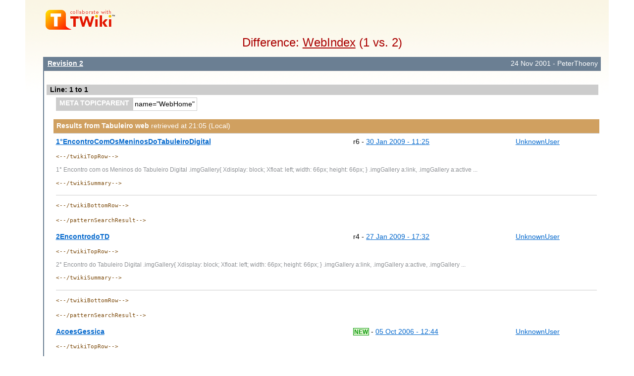

--- FILE ---
content_type: text/html; charset=iso-8859-15
request_url: http://www.twiki.ufba.br/twiki/bin/rdiff/Tabuleiro/WebIndex
body_size: 147832
content:
<!DOCTYPE html PUBLIC "-//W3C//DTD XHTML 1.0 Transitional//EN" "http://www.w3.org/TR/xhtml1/DTD/xhtml1-transitional.dtd"><html xmlns="http://www.w3.org/1999/xhtml" xml:lang="pt_BR" lang="pt_BR">
<head>
<link rel="stylesheet" href="http://www.twiki.ufba.br/twiki/pub/TWiki/ImagePlugin/style.css" type="text/css" media="all" />
<link rel="stylesheet" href="http://www.twiki.ufba.br/twiki/pub/TWiki/ImageGalleryPlugin/style.css" type="text/css" media="all" />
<title>(1 vs. 2) WebIndex &lt; Tabuleiro &lt; TWiki</title>
<meta http-equiv="Content-Type" content="text/html; charset=iso-8859-15" />
<link rel="icon" href="/twiki/pub/Tabuleiro/WebPreferences/favicon.ico" type="image/x-icon" />
<link rel="alternate" href="http://www.twiki.ufba.br/twiki/bin/edit/Tabuleiro/WebIndex?_T=21 Jan 2026" type="application/x-wiki" title="edit WebIndex" />
<link rel="shortcut icon" href="/twiki/pub/Tabuleiro/WebPreferences/favicon.ico" type="image/x-icon" />
<meta name="SCRIPTURLPATH" content="/twiki/bin" />
<meta name="SCRIPTSUFFIX" content="" />
<meta name="TEXT_JUMP" content="Jump" />
<meta name="TEXT_SEARCH" content="Search" />
<meta name="TEXT_NUM_TOPICS" content="Number of topics:" />
<meta name="TEXT_MODIFY_SEARCH" content="Modify search" />
<meta name="robots" content="noindex" /><link rel="alternate" type="application/rss+xml" title="RSS Feed" href="/twiki/bin/view/Tabuleiro/WebRss" />
<base href="http://www.twiki.ufba.br/twiki/bin/rdiff/Tabuleiro/WebIndex"></base>
<!--BEHAVIOURCONTRIB--><script type="text/javascript" src="/twiki/pub/TWiki/BehaviourContrib/behaviour.compressed.js"></script>
<script type="text/javascript" src="/twiki/pub/TWiki/TWikiJavascripts/twikilib.js"></script>
<script type="text/javascript" src="/twiki/pub/TWiki/TWikiJavascripts/twikiWindow.js"></script>
<script type="text/javascript" src="/twiki/pub/TWiki/TWikiJavascripts/twikiEvent.js"></script>
<script type="text/javascript" src="/twiki/pub/TWiki/TWikiJavascripts/twikiHTML.js"></script>
<script type="text/javascript" src="/twiki/pub/TWiki/TWikiJavascripts/twikiCSS.js"></script>
<script type="text/javascript" src="/twiki/pub/TWiki/TWikiJavascripts/twikiForm.js"></script>
<script type="text/javascript" src="/twiki/pub/TWiki/PatternSkin/pattern.js"></script>
<style type="text/css" media="all">
@import url('/twiki/pub/TWiki/TWikiTemplates/base.css');
</style>
<style type="text/css" media="all">


</style>
<style type="text/css" media="all">
@import url('/twiki/pub/TWiki/PatternSkin/layout.css');
@import url('/twiki/pub/TWiki/PatternSkin/style.css');
@import url('/twiki/pub/TWiki/PatternSkin/colors.css');
</style>
<style type="text/css" media="all">
	/* Styles that are set using variables */
	.patternBookView .twikiTopRow,
	.patternWebIndicator a img,
	.patternWebIndicator a:hover img {
		background-color:#D0A060;
	}
	#patternTopBarContents { background-image:url(/twiki/pub/TWiki/PatternSkin/TWiki_header.gif); background-repeat:no-repeat;}
	
	.patternBookView {
		border-color:#D0A060;
	}
	.patternPreviewPage #patternMain {
		/* uncomment to set the preview image */
		/*background-image:url("/twiki/pub/TWiki/PreviewBackground/preview2bg.gif");*/
	}
	
</style><style type="text/css" media="all">



</style>
<style type="text/css" media="all">
	@import url("/twiki/pub/TWiki/PatternSkin/print.css");
</style>
<!--[if IE]><style type="text/css" media="screen">
pre {
	overflow-x:auto;
	padding-bottom:expression(this.scrollWidth > this.offsetWidth ? 16 : 0);
}
</style>
<![endif]-->
<!--[if lte IE 6]> 
<style type="text/css">
#patternLeftBar {
	position:relative; /* IE 5.5 needs this or the contents won't show outside the parent container on print. IE 6.0 needs it only during printable copy! */
}
</style><![endif]-->
<script type="text/javascript" src="/twiki/pub/TWiki/TWikiJavascripts/twikiStyles.js"></script>

</head>
<body class="patternNoViewPage patternDiffPage">
<a name="PageTop"></a>
<div id="patternScreen">
<div id="patternPageShadow">
<div id="patternPage">
<div id="patternOuter">
<div id="patternFloatWrap">
<div id="patternMain">
<div id="patternMainContents"><div class="patternSimpleLogo"><img src="http://www.twiki.ufba.br/twiki/pub/TWiki/TWikiLogos/T-logo-140x40-t.gif" border="0" alt="Powered by TWiki"/></div><div class="patternTopic"><h1 class="patternTemplateTitle">Difference: <a href="/twiki/bin/view/Tabuleiro/WebIndex">WebIndex</a> (1 vs. 2) </h1> <div class="patternSearchResults"><div class="patternDiff"><div class="patternSearchResults"><h4 class="patternSearchResultsHeader" ><span class="twikiLeft"><b><a href="/twiki/bin/view/Tabuleiro/WebIndex?rev=2" title='Topic revision: 2&nbsp;(24&nbsp;Nov&nbsp;2001&nbsp;-&nbsp;09:41:09)&nbsp;-&nbsp;PeterThoeny' rel='nofollow'>Revision 2</a></b></span><span class="twikiRight">24&nbsp;Nov&nbsp;2001&nbsp;-&nbsp;PeterThoeny</span><br class="twikiClear" /></h4>
<table width="100%" cellspacing="0" cellpadding="0" class="twikiDiffTable"><tr bgcolor="#eeeeee" class="twikiDiffLineNumberHeader"><th colspan="9" align="left">Line: 1 to 1</th></tr><tr><td>&nbsp;</td><td class="twikiDiffUnchangedText">
<table cellspacing="0" id="table1" cellpadding="0" class="twikiTable" rules="rows" border="1">
	<tbody>
		<tr class="twikiTableOdd twikiTableRowdataBgSorted0 twikiTableRowdataBg0">
			<th bgcolor="#687684" valign="top" class="twikiTableCol0 twikiFirstCol twikiLast"> <font color="#ffffff">META TOPICPARENT</font> </th>
			<td bgcolor="#ffffff" valign="top" class="twikiTableCol1 twikiLastCol twikiLast"> name="WebHome" </td>
		</tr>
	</tbody></table>
<h4 class="patternSearchResultsHeader" style="background-color:#D0A060"><span class="twikiLeft"><b>Results from Tabuleiro web</b> retrieved at 21:05 (Local)</span><span class="twikiRight"></span><br class="twikiClear" /></h4><div class="patternSearchResult"><div class="twikiTopRow"><div class="twikiLeft"><a href="/twiki/bin/view/Tabuleiro/1°EncontroComOsMeninosDoTabuleiroDigital"><b>1°EncontroComOsMeninosDoTabuleiroDigital</b></a></div><div class="twikiRight twikiSRAuthor"> <a href="/twiki/bin/view/Main/UnknownUser" class="twikiLink">UnknownUser</a></div><div class="twikiRight twikiSRRev">r6 - <a href="/twiki/bin/rdiff/Tabuleiro/1°EncontroComOsMeninosDoTabuleiroDigital" rel='nofollow'>30 Jan 2009 - 11:25</a>&nbsp;</div><br class="twikiClear" /></div><pre>&lt;--/twikiTopRow--&gt;</pre><div class="twikiBottomRow"><div class="twikiSummary twikiGrayText">1° Encontro com os Meninos do Tabuleiro Digital .imgGallery{ Xdisplay: block; Xfloat: left; width: 66px; height: 66px; } .imgGallery a:link, .imgGallery a:active ...</div><pre>&lt;--/twikiSummary--&gt;</pre>
</div><pre>&lt;--/twikiBottomRow--&gt;</pre></div><pre>&lt;--/patternSearchResult--&gt;</pre><div class="patternSearchResult"><div class="twikiTopRow"><div class="twikiLeft"><a href="/twiki/bin/view/Tabuleiro/2EncontrodoTD"><b>2EncontrodoTD</b></a></div><div class="twikiRight twikiSRAuthor"> <a href="/twiki/bin/view/Main/UnknownUser" class="twikiLink">UnknownUser</a></div><div class="twikiRight twikiSRRev">r4 - <a href="/twiki/bin/rdiff/Tabuleiro/2EncontrodoTD" rel='nofollow'>27 Jan 2009 - 17:32</a>&nbsp;</div><br class="twikiClear" /></div><pre>&lt;--/twikiTopRow--&gt;</pre><div class="twikiBottomRow"><div class="twikiSummary twikiGrayText">2° Encontro do Tabuleiro Digital .imgGallery{ Xdisplay: block; Xfloat: left; width: 66px; height: 66px; } .imgGallery a:link, .imgGallery a:active, .imgGallery ...</div><pre>&lt;--/twikiSummary--&gt;</pre>
</div><pre>&lt;--/twikiBottomRow--&gt;</pre></div><pre>&lt;--/patternSearchResult--&gt;</pre><div class="patternSearchResult"><div class="twikiTopRow"><div class="twikiLeft"><a href="/twiki/bin/view/Tabuleiro/AcoesGessica"><b>AcoesGessica</b></a></div><div class="twikiRight twikiSRAuthor"> <a href="/twiki/bin/view/Main/UnknownUser" class="twikiLink">UnknownUser</a></div><div class="twikiRight twikiSRRev"><span class="twikiNew">NEW</span> - <a href="/twiki/bin/rdiff/Tabuleiro/AcoesGessica" rel='nofollow'>05 Oct 2006 - 12:44</a>&nbsp;</div><br class="twikiClear" /></div><pre>&lt;--/twikiTopRow--&gt;</pre><div class="twikiBottomRow"><div class="twikiSummary twikiGrayText">Plano de trabalho de Géssica Conteúdo...</div><pre>&lt;--/twikiSummary--&gt;</pre>
</div><pre>&lt;--/twikiBottomRow--&gt;</pre></div><pre>&lt;--/patternSearchResult--&gt;</pre><div class="patternSearchResult"><div class="twikiTopRow"><div class="twikiLeft"><a href="/twiki/bin/view/Tabuleiro/AcoesRejane"><b>AcoesRejane</b></a></div><div class="twikiRight twikiSRAuthor"> <a href="/twiki/bin/view/Main/UnknownUser" class="twikiLink">UnknownUser</a></div><div class="twikiRight twikiSRRev"><span class="twikiNew">NEW</span> - <a href="/twiki/bin/rdiff/Tabuleiro/AcoesRejane" rel='nofollow'>06 Nov 2006 - 14:34</a>&nbsp;</div><br class="twikiClear" /></div><pre>&lt;--/twikiTopRow--&gt;</pre><div class="twikiBottomRow"><div class="twikiSummary twikiGrayText">Título do Tópico Conteúdo... UNIVERSIDADE FEDERAL DA BAHIA PLANO DE TRABALHO Rejane Souza Costa Matos MONITORIA DOS TABULEIROS DIGITAIS Maria Helena Silveira Bonilla ...</div><pre>&lt;--/twikiSummary--&gt;</pre>
</div><pre>&lt;--/twikiBottomRow--&gt;</pre></div><pre>&lt;--/patternSearchResult--&gt;</pre><div class="patternSearchResult"><div class="twikiTopRow"><div class="twikiLeft"><a href="/twiki/bin/view/Tabuleiro/APropostaEnquantoEmbriãoParaAOficinaNaIIISEmanaSSL"><b>APropostaEnquantoEmbriãoParaAOficinaNaIIISEmanaSSL</b></a></div><div class="twikiRight twikiSRAuthor"> <a href="/twiki/bin/view/Main/UnknownUser" class="twikiLink">UnknownUser</a></div><div class="twikiRight twikiSRRev">r3 - <a href="/twiki/bin/rdiff/Tabuleiro/APropostaEnquantoEmbriãoParaAOficinaNaIIISEmanaSSL" rel='nofollow'>13 Mar 2007 - 12:49</a>&nbsp;</div><br class="twikiClear" /></div><pre>&lt;--/twikiTopRow--&gt;</pre><div class="twikiBottomRow"><div class="twikiSummary twikiGrayText">proposta da oficina (em elaboração)... Conteúdo... Instrutores: Danilo cesar e Doriedson Monitora: Rejane Objetivos: incentivar a apropriação ...</div><pre>&lt;--/twikiSummary--&gt;</pre>
</div><pre>&lt;--/twikiBottomRow--&gt;</pre></div><pre>&lt;--/patternSearchResult--&gt;</pre><div class="patternSearchResult"><div class="twikiTopRow"><div class="twikiLeft"><a href="/twiki/bin/view/Tabuleiro/ArquivoNoticias"><b>ArquivoNoticias</b></a></div><div class="twikiRight twikiSRAuthor"> <a href="/twiki/bin/view/Main/UnknownUser" class="twikiLink">UnknownUser</a></div><div class="twikiRight twikiSRRev">r6 - <a href="/twiki/bin/rdiff/Tabuleiro/ArquivoNoticias" rel='nofollow'>10 Feb 2009 - 11:02</a>&nbsp;</div><br class="twikiClear" /></div><pre>&lt;--/twikiTopRow--&gt;</pre><div class="twikiBottomRow"><div class="twikiSummary twikiGrayText">Notícias O Tabuleiro Intinerante Foi construída uma unidade móvel do Tabuleiro a ser utilizada em eventos. Esta unidade é composta de duas ilhas, cada uma com 4 computadores ...</div><pre>&lt;--/twikiSummary--&gt;</pre>
</div><pre>&lt;--/twikiBottomRow--&gt;</pre></div><pre>&lt;--/patternSearchResult--&gt;</pre><div class="patternSearchResult"><div class="twikiTopRow"><div class="twikiLeft"><a href="/twiki/bin/view/Tabuleiro/ArqvNoticia"><b>ArqvNoticia</b></a></div><div class="twikiRight twikiSRAuthor"> <a href="/twiki/bin/view/Main/UnknownUser" class="twikiLink">UnknownUser</a></div><div class="twikiRight twikiSRRev"><span class="twikiNew">NEW</span> - <a href="/twiki/bin/rdiff/Tabuleiro/ArqvNoticia" rel='nofollow'>30 Jan 2009 - 09:39</a>&nbsp;</div><br class="twikiClear" /></div><pre>&lt;--/twikiTopRow--&gt;</pre><div class="twikiBottomRow"><div class="twikiSummary twikiGrayText">Arquivo de Noticias Na Bahia, temos um grande potencial e alguns eventos que também se consagraram, como o I Festival GNU/Linux de Salvador que aconteceu em 2003 e ...</div><pre>&lt;--/twikiSummary--&gt;</pre>
</div><pre>&lt;--/twikiBottomRow--&gt;</pre></div><pre>&lt;--/patternSearchResult--&gt;</pre><div class="patternSearchResult"><div class="twikiTopRow"><div class="twikiLeft"><a href="/twiki/bin/view/Tabuleiro/Artigos"><b>Artigos</b></a></div><div class="twikiRight twikiSRAuthor"> <a href="/twiki/bin/view/Main/UnknownUser" class="twikiLink">UnknownUser</a></div><div class="twikiRight twikiSRRev">r2 - <a href="/twiki/bin/rdiff/Tabuleiro/Artigos" rel='nofollow'>27 Jan 2009 - 17:44</a>&nbsp;</div><br class="twikiClear" /></div><pre>&lt;--/twikiTopRow--&gt;</pre><div class="twikiBottomRow"><div class="twikiSummary twikiGrayText">Artigos Software Livre é uma questão de Liberdade, não de preço. www.psl ba.softwarelivre.org O termo Software Livre se refere aos softwares que são fornecidos aos ...</div><pre>&lt;--/twikiSummary--&gt;</pre>
</div><pre>&lt;--/twikiBottomRow--&gt;</pre></div><pre>&lt;--/patternSearchResult--&gt;</pre><div class="patternSearchResult"><div class="twikiTopRow"><div class="twikiLeft"><a href="/twiki/bin/view/Tabuleiro/BodyImagem"><b>BodyImagem</b></a></div><div class="twikiRight twikiSRAuthor"> <a href="/twiki/bin/view/Main/UnknownUser" class="twikiLink">UnknownUser</a></div><div class="twikiRight twikiSRRev"><span class="twikiNew">NEW</span> - <a href="/twiki/bin/rdiff/Tabuleiro/BodyImagem" rel='nofollow'>02 Apr 2009 - 09:57</a>&nbsp;</div><br class="twikiClear" /></div><pre>&lt;--/twikiTopRow--&gt;</pre><div class="twikiBottomRow"><div class="twikiSummary twikiGrayText">Tabuleiro Digital :: span class "WYSIWYG PROTECTED" /span Tabuleiro Digital no Tabuleiro da Baiana tem... " / http://www.psl ba ...</div><pre>&lt;--/twikiSummary--&gt;</pre>
</div><pre>&lt;--/twikiBottomRow--&gt;</pre></div><pre>&lt;--/patternSearchResult--&gt;</pre><div class="patternSearchResult"><div class="twikiTopRow"><div class="twikiLeft"><a href="/twiki/bin/view/Tabuleiro/ConfiguracaoTecnica"><b>ConfiguracaoTecnica</b></a></div><div class="twikiRight twikiSRAuthor"> <a href="/twiki/bin/view/Main/UnknownUser" class="twikiLink">UnknownUser</a></div><div class="twikiRight twikiSRRev">r18 - <a href="/twiki/bin/rdiff/Tabuleiro/ConfiguracaoTecnica" rel='nofollow'>18 Feb 2009 - 14:41</a>&nbsp;</div><br class="twikiClear" /></div><pre>&lt;--/twikiTopRow--&gt;</pre><div class="twikiBottomRow"><div class="twikiSummary twikiGrayText">Configuracão Técnica dos Computadores e do Software Livre O Tabuleiro Digital(TD) e o Software Livre É complicado imaginar uma iniciativa de universalização do acesso ...</div><pre>&lt;--/twikiSummary--&gt;</pre>
</div><pre>&lt;--/twikiBottomRow--&gt;</pre></div><pre>&lt;--/patternSearchResult--&gt;</pre><div class="patternSearchResult"><div class="twikiTopRow"><div class="twikiLeft"><a href="/twiki/bin/view/Tabuleiro/CronogramaIomar"><b>CronogramaIomar</b></a></div><div class="twikiRight twikiSRAuthor"> <a href="/twiki/bin/view/Main/UnknownUser" class="twikiLink">UnknownUser</a></div><div class="twikiRight twikiSRRev"><span class="twikiNew">NEW</span> - <a href="/twiki/bin/rdiff/Tabuleiro/CronogramaIomar" rel='nofollow'>09 Oct 2006 - 14:56</a>&nbsp;</div><br class="twikiClear" /></div><pre>&lt;--/twikiTopRow--&gt;</pre><div class="twikiBottomRow"><div class="twikiSummary twikiGrayText">UNIVERSIDADE FEDERAL DA BAHIA FACULDADE DE EDUCAÇÃO / DEPARTAMENTO I DIRETOR: NELSON PRETTO COORDENADORA: Mª BONILLA ALUNA: IOMAR ROSA DE ALCANTARA DATA: 20/06 ...</div><pre>&lt;--/twikiSummary--&gt;</pre>
</div><pre>&lt;--/twikiBottomRow--&gt;</pre></div><pre>&lt;--/patternSearchResult--&gt;</pre><div class="patternSearchResult"><div class="twikiTopRow"><div class="twikiLeft"><a href="/twiki/bin/view/Tabuleiro/DiadaInaguracao"><b>DiadaInaguracao</b></a></div><div class="twikiRight twikiSRAuthor"> <a href="/twiki/bin/view/Main/UnknownUser" class="twikiLink">UnknownUser</a></div><div class="twikiRight twikiSRRev">r2 - <a href="/twiki/bin/rdiff/Tabuleiro/DiadaInaguracao" rel='nofollow'>22 Jan 2009 - 09:06</a>&nbsp;</div><br class="twikiClear" /></div><pre>&lt;--/twikiTopRow--&gt;</pre><div class="twikiBottomRow"><div class="twikiSummary twikiGrayText">Dia na Inauguração do Tabuleiro Digital FACED .imgGallery{ Xdisplay: block; Xfloat: left; width: 66px; height: 66px; } .imgGallery a:link, .imgGallery a:active, ...</div><pre>&lt;--/twikiSummary--&gt;</pre>
</div><pre>&lt;--/twikiBottomRow--&gt;</pre></div><pre>&lt;--/patternSearchResult--&gt;</pre><div class="patternSearchResult"><div class="twikiTopRow"><div class="twikiLeft"><a href="/twiki/bin/view/Tabuleiro/Digaai"><b>Digaai</b></a></div><div class="twikiRight twikiSRAuthor"> <a href="/twiki/bin/view/Main/UnknownUser" class="twikiLink">UnknownUser</a></div><div class="twikiRight twikiSRRev">r7 - <a href="/twiki/bin/rdiff/Tabuleiro/Digaai" rel='nofollow'>29 Jun 2009 - 14:25</a>&nbsp;</div><br class="twikiClear" /></div><pre>&lt;--/twikiTopRow--&gt;</pre><div class="twikiBottomRow"><div class="twikiSummary twikiGrayText">Diga aí Dúvidas e Sugestões sobre o Tabuleiro Digital: Endereço de e mail: digaai #64;tabuleirodigital.org Opniões sobre o Tabuleiro Digital Comente ...</div><pre>&lt;--/twikiSummary--&gt;</pre>
</div><pre>&lt;--/twikiBottomRow--&gt;</pre></div><pre>&lt;--/patternSearchResult--&gt;</pre><div class="patternSearchResult"><div class="twikiTopRow"><div class="twikiLeft"><a href="/twiki/bin/view/Tabuleiro/Divulgacao"><b>Divulgacao</b></a></div><div class="twikiRight twikiSRAuthor"> <a href="/twiki/bin/view/Main/UnknownUser" class="twikiLink">UnknownUser</a></div><div class="twikiRight twikiSRRev">r2 - <a href="/twiki/bin/rdiff/Tabuleiro/Divulgacao" rel='nofollow'>02 Feb 2009 - 14:33</a>&nbsp;</div><br class="twikiClear" /></div><pre>&lt;--/twikiTopRow--&gt;</pre><div class="twikiBottomRow"><div class="twikiSummary twikiGrayText">Divulgação Materiais de divulgação usados no evento da prodasal: folder tabuleiro: folder prodasal png folder tabuleiro.jpg: folder prodasal jpg folder tabuleiro ...</div><pre>&lt;--/twikiSummary--&gt;</pre>
</div><pre>&lt;--/twikiBottomRow--&gt;</pre></div><pre>&lt;--/patternSearchResult--&gt;</pre><div class="patternSearchResult"><div class="twikiTopRow"><div class="twikiLeft"><a href="/twiki/bin/view/Tabuleiro/DivulgacaoDoTabuleiroDigital"><b>DivulgacaoDoTabuleiroDigital</b></a></div><div class="twikiRight twikiSRAuthor"> <a href="/twiki/bin/view/Main/UnknownUser" class="twikiLink">UnknownUser</a></div><div class="twikiRight twikiSRRev">r3 - <a href="/twiki/bin/rdiff/Tabuleiro/DivulgacaoDoTabuleiroDigital" rel='nofollow'>19 Sep 2007 - 16:48</a>&nbsp;</div><br class="twikiClear" /></div><pre>&lt;--/twikiTopRow--&gt;</pre><div class="twikiBottomRow"><div class="twikiSummary twikiGrayText">Divulgação Entrevistas no dia da inauguração Vídeo do Tabuleiro Digital Relatório http://www.tabuleiro.faced.ufba.br/audios/audios.htm http://www.tabuleiro ...</div><pre>&lt;--/twikiSummary--&gt;</pre>
</div><pre>&lt;--/twikiBottomRow--&gt;</pre></div><pre>&lt;--/patternSearchResult--&gt;</pre><div class="patternSearchResult"><div class="twikiTopRow"><div class="twikiLeft"><a href="/twiki/bin/view/Tabuleiro/FaleConosco"><b>FaleConosco</b></a></div><div class="twikiRight twikiSRAuthor"> <a href="/twiki/bin/view/Main/UnknownUser" class="twikiLink">UnknownUser</a></div><div class="twikiRight twikiSRRev">r4 - <a href="/twiki/bin/rdiff/Tabuleiro/FaleConosco" rel='nofollow'>09 Dec 2008 - 16:20</a>&nbsp;</div><br class="twikiClear" /></div><pre>&lt;--/twikiTopRow--&gt;</pre><div class="twikiBottomRow"><div class="twikiSummary twikiGrayText">Diga aí Dúvidas, Sugestões e Reclamações Endereço de e mail: digaai #64;tabuleirodigital.org Comunidade no orkut: http://www.orkut.com.br/Community.aspx?cmm 21575399 ...</div><pre>&lt;--/twikiSummary--&gt;</pre>
</div><pre>&lt;--/twikiBottomRow--&gt;</pre></div><pre>&lt;--/patternSearchResult--&gt;</pre><div class="patternSearchResult"><div class="twikiTopRow"><div class="twikiLeft"><a href="/twiki/bin/view/Tabuleiro/FolderTd"><b>FolderTd</b></a></div><div class="twikiRight twikiSRAuthor"> <a href="/twiki/bin/view/Main/UnknownUser" class="twikiLink">UnknownUser</a></div><div class="twikiRight twikiSRRev"><span class="twikiNew">NEW</span> - <a href="/twiki/bin/rdiff/Tabuleiro/FolderTd" rel='nofollow'>19 Mar 2010 - 16:55</a>&nbsp;</div><br class="twikiClear" /></div><pre>&lt;--/twikiTopRow--&gt;</pre><div class="twikiBottomRow"><div class="twikiSummary twikiGrayText">. folder TD.pdf: folder TD.pdf</div><pre>&lt;--/twikiSummary--&gt;</pre>
</div><pre>&lt;--/twikiBottomRow--&gt;</pre></div><pre>&lt;--/patternSearchResult--&gt;</pre><div class="patternSearchResult"><div class="twikiTopRow"><div class="twikiLeft"><a href="/twiki/bin/view/Tabuleiro/FolderTD_set2007"><b>FolderTD_set2007</b></a></div><div class="twikiRight twikiSRAuthor"> <a href="/twiki/bin/view/Main/UnknownUser" class="twikiLink">UnknownUser</a></div><div class="twikiRight twikiSRRev">r11 - <a href="/twiki/bin/rdiff/Tabuleiro/FolderTD_set2007" rel='nofollow'>23 Nov 2007 - 11:13</a>&nbsp;</div><br class="twikiClear" /></div><pre>&lt;--/twikiTopRow--&gt;</pre><div class="twikiBottomRow"><div class="twikiSummary twikiGrayText">Folder do Tabuleiro nov.2007 Você sabe o que são os Tabuleiros Digitais? Um projeto de inclusão digital da Faculdade de Educação da UFBa, que concebe uma nova dinâmica ...</div><pre>&lt;--/twikiSummary--&gt;</pre>
</div><pre>&lt;--/twikiBottomRow--&gt;</pre></div><pre>&lt;--/patternSearchResult--&gt;</pre><div class="patternSearchResult"><div class="twikiTopRow"><div class="twikiLeft"><a href="/twiki/bin/view/Tabuleiro/FreeSkinPosTopic"><b>FreeSkinPosTopic</b></a></div><div class="twikiRight twikiSRAuthor"> <a href="/twiki/bin/view/Main/UnknownUser" class="twikiLink">UnknownUser</a></div><div class="twikiRight twikiSRRev">r3 - <a href="/twiki/bin/rdiff/Tabuleiro/FreeSkinPosTopic" rel='nofollow'>18 Sep 2007 - 19:15</a>&nbsp;</div><br class="twikiClear" /></div><pre>&lt;--/twikiTopRow--&gt;</pre><div class="twikiBottomRow"><div class="twikiSummary twikiGrayText">Parte do layout posterior ao conteúdo \ Página Inicial clarear("conteudo"); Copyleft Faced UFBA</div><pre>&lt;--/twikiSummary--&gt;</pre>
</div><pre>&lt;--/twikiBottomRow--&gt;</pre></div><pre>&lt;--/patternSearchResult--&gt;</pre><div class="patternSearchResult"><div class="twikiTopRow"><div class="twikiLeft"><a href="/twiki/bin/view/Tabuleiro/FreeSkinPreTopic"><b>FreeSkinPreTopic</b></a></div><div class="twikiRight twikiSRAuthor"> <a href="/twiki/bin/view/Main/UnknownUser" class="twikiLink">UnknownUser</a></div><div class="twikiRight twikiSRRev">r14 - <a href="/twiki/bin/rdiff/Tabuleiro/FreeSkinPreTopic" rel='nofollow'>15 Apr 2009 - 13:09</a>&nbsp;</div><br class="twikiClear" /></div><pre>&lt;--/twikiTopRow--&gt;</pre><div class="twikiBottomRow"><div class="twikiSummary twikiGrayText">\ Tabuleiro Digital :: Tabuleiro Digital no Tabuleiro da Baiana tem... \ \ ...</div><pre>&lt;--/twikiSummary--&gt;</pre>
</div><pre>&lt;--/twikiBottomRow--&gt;</pre></div><pre>&lt;--/patternSearchResult--&gt;</pre><div class="patternSearchResult"><div class="twikiTopRow"><div class="twikiLeft"><a href="/twiki/bin/view/Tabuleiro/GaleriaDeFotos"><b>GaleriaDeFotos</b></a></div><div class="twikiRight twikiSRAuthor"> <a href="/twiki/bin/view/Main/UnknownUser" class="twikiLink">UnknownUser</a></div><div class="twikiRight twikiSRRev">r26 - <a href="/twiki/bin/rdiff/Tabuleiro/GaleriaDeFotos" rel='nofollow'>29 Jun 2009 - 14:12</a>&nbsp;</div><br class="twikiClear" /></div><pre>&lt;--/twikiTopRow--&gt;</pre><div class="twikiBottomRow"><div class="twikiSummary twikiGrayText">Galeria de Fotos Dia da Inauguração do Tabuleiro Digital A UFBa (Universidade Federal da Bahia) inaugura no próximo dia 23, em Salvador, 20 "tabuleiros digitais ...</div><pre>&lt;--/twikiSummary--&gt;</pre>
</div><pre>&lt;--/twikiBottomRow--&gt;</pre></div><pre>&lt;--/patternSearchResult--&gt;</pre><div class="patternSearchResult"><div class="twikiTopRow"><div class="twikiLeft"><a href="/twiki/bin/view/Tabuleiro/HoráriosMonitores"><b>HoráriosMonitores</b></a></div><div class="twikiRight twikiSRAuthor"> <a href="/twiki/bin/view/Main/UnknownUser" class="twikiLink">UnknownUser</a></div><div class="twikiRight twikiSRRev"><span class="twikiNew">NEW</span> - <a href="/twiki/bin/rdiff/Tabuleiro/HoráriosMonitores" rel='nofollow'>30 Oct 2007 - 09:54</a>&nbsp;</div><br class="twikiClear" /></div><pre>&lt;--/twikiTopRow--&gt;</pre><div class="twikiBottomRow"><div class="twikiSummary twikiGrayText">Horários dos Monitores 2007 Primeiro semestre Segunda Terça Quarta Quinta Sexta 07:00 08:00 Jefferson 08:00 09 ...</div><pre>&lt;--/twikiSummary--&gt;</pre>
</div><pre>&lt;--/twikiBottomRow--&gt;</pre></div><pre>&lt;--/patternSearchResult--&gt;</pre><div class="patternSearchResult"><div class="twikiTopRow"><div class="twikiLeft"><a href="/twiki/bin/view/Tabuleiro/HorMonitoria"><b>HorMonitoria</b></a></div><div class="twikiRight twikiSRAuthor"> <a href="/twiki/bin/view/Main/UnknownUser" class="twikiLink">UnknownUser</a></div><div class="twikiRight twikiSRRev">r10 - <a href="/twiki/bin/rdiff/Tabuleiro/HorMonitoria" rel='nofollow'>14 Jan 2009 - 11:55</a>&nbsp;</div><br class="twikiClear" /></div><pre>&lt;--/twikiTopRow--&gt;</pre><div class="twikiBottomRow"><div class="twikiSummary twikiGrayText">Horários dos Monitores 2009.1 Juliana Soares E mail: julydepp #64;hotmail.com ou julydepp #64;yahoo.com.br TURNO SegundaTerçaQuartaQuintaSexta Tarde 14:00 ...</div><pre>&lt;--/twikiSummary--&gt;</pre>
</div><pre>&lt;--/twikiBottomRow--&gt;</pre></div><pre>&lt;--/patternSearchResult--&gt;</pre><div class="patternSearchResult"><div class="twikiTopRow"><div class="twikiLeft"><a href="/twiki/bin/view/Tabuleiro/Inauguraçãodotabuleiro"><b>Inauguraçãodotabuleiro</b></a></div><div class="twikiRight twikiSRAuthor"> <a href="/twiki/bin/view/Main/UnknownUser" class="twikiLink">UnknownUser</a></div><div class="twikiRight twikiSRRev"><span class="twikiNew">NEW</span> - <a href="/twiki/bin/rdiff/Tabuleiro/Inauguraçãodotabuleiro" rel='nofollow'>05 Dec 2008 - 15:49</a>&nbsp;</div><br class="twikiClear" /></div><pre>&lt;--/twikiTopRow--&gt;</pre><div class="twikiBottomRow"><div class="twikiSummary twikiGrayText">Inauguração do Tabuleiro Digital</div><pre>&lt;--/twikiSummary--&gt;</pre>
</div><pre>&lt;--/twikiBottomRow--&gt;</pre></div><pre>&lt;--/patternSearchResult--&gt;</pre><div class="patternSearchResult"><div class="twikiTopRow"><div class="twikiLeft"><a href="/twiki/bin/view/Tabuleiro/InauguraçãoDoTabuleiro"><b>InauguraçãoDoTabuleiro</b></a></div><div class="twikiRight twikiSRAuthor"> <a href="/twiki/bin/view/Main/UnknownUser" class="twikiLink">UnknownUser</a></div><div class="twikiRight twikiSRRev">r6 - <a href="/twiki/bin/rdiff/Tabuleiro/InauguraçãoDoTabuleiro" rel='nofollow'>16 Jan 2009 - 13:23</a>&nbsp;</div><br class="twikiClear" /></div><pre>&lt;--/twikiTopRow--&gt;</pre><div class="twikiBottomRow"><div class="twikiSummary twikiGrayText">Inauguração do Tabuleiro Dia da Inauguração do Tabuleiro Digital</div><pre>&lt;--/twikiSummary--&gt;</pre>
</div><pre>&lt;--/twikiBottomRow--&gt;</pre></div><pre>&lt;--/patternSearchResult--&gt;</pre><div class="patternSearchResult"><div class="twikiTopRow"><div class="twikiLeft"><a href="/twiki/bin/view/Tabuleiro/InformaçõesExtras"><b>InformaçõesExtras</b></a></div><div class="twikiRight twikiSRAuthor"> <a href="/twiki/bin/view/Main/UnknownUser" class="twikiLink">UnknownUser</a></div><div class="twikiRight twikiSRRev"><span class="twikiNew">NEW</span> - <a href="/twiki/bin/rdiff/Tabuleiro/InformaçõesExtras" rel='nofollow'>30 Oct 2007 - 10:11</a>&nbsp;</div><br class="twikiClear" /></div><pre>&lt;--/twikiTopRow--&gt;</pre><div class="twikiBottomRow"><div class="twikiSummary twikiGrayText">NOME IDADE CURSO jefferson 21 Ciências Naturais</div><pre>&lt;--/twikiSummary--&gt;</pre>
</div><pre>&lt;--/twikiBottomRow--&gt;</pre></div><pre>&lt;--/patternSearchResult--&gt;</pre><div class="patternSearchResult"><div class="twikiTopRow"><div class="twikiLeft"><a href="/twiki/bin/view/Tabuleiro/LayoutTemplate"><b>LayoutTemplate</b></a></div><div class="twikiRight twikiSRAuthor"> <a href="/twiki/bin/view/Main/UnknownUser" class="twikiLink">UnknownUser</a></div><div class="twikiRight twikiSRRev">r4 - <a href="/twiki/bin/rdiff/Tabuleiro/LayoutTemplate" rel='nofollow'>04 May 2009 - 14:38</a>&nbsp;</div><br class="twikiClear" /></div><pre>&lt;--/twikiTopRow--&gt;</pre><div class="twikiBottomRow"><div class="twikiSummary twikiGrayText">\ Tabuleiro Digital :: \ \ \ Página Inicial clarear("conteudo"); Copyleft ...</div><pre>&lt;--/twikiSummary--&gt;</pre>
</div><pre>&lt;--/twikiBottomRow--&gt;</pre></div><pre>&lt;--/patternSearchResult--&gt;</pre><div class="patternSearchResult"><div class="twikiTopRow"><div class="twikiLeft"><a href="/twiki/bin/view/Tabuleiro/LinhaDoTempoEmEmails"><b>LinhaDoTempoEmEmails</b></a></div><div class="twikiRight twikiSRAuthor"> <a href="/twiki/bin/view/Main/UnknownUser" class="twikiLink">UnknownUser</a></div><div class="twikiRight twikiSRRev">r4 - <a href="/twiki/bin/rdiff/Tabuleiro/LinhaDoTempoEmEmails" rel='nofollow'>17 Dec 2004 - 06:43</a>&nbsp;</div><br class="twikiClear" /></div><pre>&lt;--/twikiTopRow--&gt;</pre><div class="twikiBottomRow"><div class="twikiSummary twikiGrayText">Linha do Tempo em e mails A idéia desse tópico é estabelecer uma escala de tempo para alguns dos eventos de ordem técnica que precederam a inauguração dos Tabuleiros ...</div><pre>&lt;--/twikiSummary--&gt;</pre>
</div><pre>&lt;--/twikiBottomRow--&gt;</pre></div><pre>&lt;--/patternSearchResult--&gt;</pre><div class="patternSearchResult"><div class="twikiTopRow"><div class="twikiLeft"><a href="/twiki/bin/view/Tabuleiro/LinkNovo"><b>LinkNovo</b></a></div><div class="twikiRight twikiSRAuthor"> <a href="/twiki/bin/view/Main/UnknownUser" class="twikiLink">UnknownUser</a></div><div class="twikiRight twikiSRRev"><span class="twikiNew">NEW</span> - <a href="/twiki/bin/rdiff/Tabuleiro/LinkNovo" rel='nofollow'>01 Apr 2005 - 14:00</a>&nbsp;</div><br class="twikiClear" /></div><pre>&lt;--/twikiTopRow--&gt;</pre><div class="twikiBottomRow"><div class="twikiSummary twikiGrayText">Link Novo podia ser qualquer coisa Conteúdo... lkjç~jiuonbiluhbkjmoimj</div><pre>&lt;--/twikiSummary--&gt;</pre>
</div><pre>&lt;--/twikiBottomRow--&gt;</pre></div><pre>&lt;--/patternSearchResult--&gt;</pre><div class="patternSearchResult"><div class="twikiTopRow"><div class="twikiLeft"><a href="/twiki/bin/view/Tabuleiro/LinksPesquisa"><b>LinksPesquisa</b></a></div><div class="twikiRight twikiSRAuthor"> <a href="/twiki/bin/view/Main/UnknownUser" class="twikiLink">UnknownUser</a></div><div class="twikiRight twikiSRRev">r10 - <a href="/twiki/bin/rdiff/Tabuleiro/LinksPesquisa" rel='nofollow'>29 Jun 2009 - 14:10</a>&nbsp;</div><br class="twikiClear" /></div><pre>&lt;--/twikiTopRow--&gt;</pre><div class="twikiBottomRow"><div class="twikiSummary twikiGrayText">Links Interessantes Bibliotecas Virtuais de São Paulo Dominio Público Google Acadêmico Biblioteca Virtual Anísio Teixeira SciELO Brasil Dicionário ...</div><pre>&lt;--/twikiSummary--&gt;</pre>
</div><pre>&lt;--/twikiBottomRow--&gt;</pre></div><pre>&lt;--/patternSearchResult--&gt;</pre><div class="patternSearchResult"><div class="twikiTopRow"><div class="twikiLeft"><a href="/twiki/bin/view/Tabuleiro/ManualRapidodeTWiki"><b>ManualRapidodeTWiki</b></a></div><div class="twikiRight twikiSRAuthor"> <a href="/twiki/bin/view/Main/UnknownUser" class="twikiLink">UnknownUser</a></div><div class="twikiRight twikiSRRev">r10 - <a href="/twiki/bin/rdiff/Tabuleiro/ManualRapidodeTWiki" rel='nofollow'>02 Feb 2009 - 14:41</a>&nbsp;</div><br class="twikiClear" /></div><pre>&lt;--/twikiTopRow--&gt;</pre><div class="twikiBottomRow"><div class="twikiSummary twikiGrayText">TWiki para Iniciantes http://twiki.im.ufba.br/pub/Tabuleiro/ManualRapidodeTWiki/d.png Conhecendo o TWiki http://twiki.im.ufba.br/pub/Tabuleiro/ManualRapidodeTWiki ...</div><pre>&lt;--/twikiSummary--&gt;</pre>
</div><pre>&lt;--/twikiBottomRow--&gt;</pre></div><pre>&lt;--/patternSearchResult--&gt;</pre><div class="patternSearchResult"><div class="twikiTopRow"><div class="twikiLeft"><a href="/twiki/bin/view/Tabuleiro/MenuSitio"><b>MenuSitio</b></a></div><div class="twikiRight twikiSRAuthor"> <a href="/twiki/bin/view/Main/UnknownUser" class="twikiLink">UnknownUser</a></div><div class="twikiRight twikiSRRev">r12 - <a href="/twiki/bin/rdiff/Tabuleiro/MenuSitio" rel='nofollow'>12 Feb 2009 - 17:13</a>&nbsp;</div><br class="twikiClear" /></div><pre>&lt;--/twikiTopRow--&gt;</pre><div class="twikiBottomRow"><div class="twikiSummary twikiGrayText">Menu do Sítio Página Inicial O Projeto Galeria de Fotos Digaai Diga aí Artigos Notícias Configuração Técnica Perguntas Frequentes Links Interessantes Conheça a ...</div><pre>&lt;--/twikiSummary--&gt;</pre>
</div><pre>&lt;--/twikiBottomRow--&gt;</pre></div><pre>&lt;--/patternSearchResult--&gt;</pre><div class="patternSearchResult"><div class="twikiTopRow"><div class="twikiLeft"><a href="/twiki/bin/view/Tabuleiro/MonitoresTabuleiro"><b>MonitoresTabuleiro</b></a></div><div class="twikiRight twikiSRAuthor"> <a href="/twiki/bin/view/Main/UnknownUser" class="twikiLink">UnknownUser</a></div><div class="twikiRight twikiSRRev">r73 - <a href="/twiki/bin/rdiff/Tabuleiro/MonitoresTabuleiro" rel='nofollow'>30 Aug 2010 - 14:52</a>&nbsp;</div><br class="twikiClear" /></div><pre>&lt;--/twikiTopRow--&gt;</pre><div class="twikiBottomRow"><div class="twikiSummary twikiGrayText">Monitores Monitoria dos Tabuleiros Digital 2008 O acolhimento e incorporação de estudantes bolsistas como monitores dos TD está associado à preocupação que temos ...</div><pre>&lt;--/twikiSummary--&gt;</pre>
</div><pre>&lt;--/twikiBottomRow--&gt;</pre></div><pre>&lt;--/patternSearchResult--&gt;</pre><div class="patternSearchResult"><div class="twikiTopRow"><div class="twikiLeft"><a href="/twiki/bin/view/Tabuleiro/MonitoresTabuleirodigital"><b>MonitoresTabuleirodigital</b></a></div><div class="twikiRight twikiSRAuthor"> <a href="/twiki/bin/view/Main/UnknownUser" class="twikiLink">UnknownUser</a></div><div class="twikiRight twikiSRRev">r3 - <a href="/twiki/bin/rdiff/Tabuleiro/MonitoresTabuleirodigital" rel='nofollow'>07 Jul 2010 - 16:16</a>&nbsp;</div><br class="twikiClear" /></div><pre>&lt;--/twikiTopRow--&gt;</pre><div class="twikiBottomRow"><div class="twikiSummary twikiGrayText">Monique Bernardes Turno Segunda Terça Quarta Quinta Sexta Manhã 9h as 11h 8:30h as 11h Tarde 15h as 18h 17h as 18 ...</div><pre>&lt;--/twikiSummary--&gt;</pre>
</div><pre>&lt;--/twikiBottomRow--&gt;</pre></div><pre>&lt;--/patternSearchResult--&gt;</pre><div class="patternSearchResult"><div class="twikiTopRow"><div class="twikiLeft"><a href="/twiki/bin/view/Tabuleiro/MonitoresTabuleiroDigital"><b>MonitoresTabuleiroDigital</b></a></div><div class="twikiRight twikiSRAuthor"> <a href="/twiki/bin/view/Main/UnknownUser" class="twikiLink">UnknownUser</a></div><div class="twikiRight twikiSRRev">r3 - <a href="/twiki/bin/rdiff/Tabuleiro/MonitoresTabuleiroDigital" rel='nofollow'>06 Mar 2008 - 11:46</a>&nbsp;</div><br class="twikiClear" /></div><pre>&lt;--/twikiTopRow--&gt;</pre><div class="twikiBottomRow"><div class="twikiSummary twikiGrayText">Horários dos Monitores Informações extras dos monitores de Ação dos Monitores de Pesquisa em Educação Comunicação e Tecnologias</div><pre>&lt;--/twikiSummary--&gt;</pre>
</div><pre>&lt;--/twikiBottomRow--&gt;</pre></div><pre>&lt;--/patternSearchResult--&gt;</pre><div class="patternSearchResult"><div class="twikiTopRow"><div class="twikiLeft"><a href="/twiki/bin/view/Tabuleiro/NaMidia"><b>NaMidia</b></a></div><div class="twikiRight twikiSRAuthor"> <a href="/twiki/bin/view/Main/UnknownUser" class="twikiLink">UnknownUser</a></div><div class="twikiRight twikiSRRev">r5 - <a href="/twiki/bin/rdiff/Tabuleiro/NaMidia" rel='nofollow'>27 Jan 2009 - 17:20</a>&nbsp;</div><br class="twikiClear" /></div><pre>&lt;--/twikiTopRow--&gt;</pre><div class="twikiBottomRow"><div class="twikiSummary twikiGrayText">Na Mídia Universidade Federal implanta "Tabuleiro Digital" na Bahia. O projeto é inspirado nas mesas das baianas de acarajé , em 14/01/2004, Jornal Folha de ...</div><pre>&lt;--/twikiSummary--&gt;</pre>
</div><pre>&lt;--/twikiBottomRow--&gt;</pre></div><pre>&lt;--/patternSearchResult--&gt;</pre><div class="patternSearchResult"><div class="twikiTopRow"><div class="twikiLeft"><a href="/twiki/bin/view/Tabuleiro/Noticia20050304201310"><b>Noticia20050304201310</b></a></div><div class="twikiRight twikiSRAuthor"> <a href="/twiki/bin/view/Main/UnknownUser" class="twikiLink">UnknownUser</a></div><div class="twikiRight twikiSRRev"><span class="twikiNew">NEW</span> - <a href="/twiki/bin/rdiff/Tabuleiro/Noticia20050304201310" rel='nofollow'>04 Mar 2005 - 17:14</a>&nbsp;</div><br class="twikiClear" /></div><pre>&lt;--/twikiTopRow--&gt;</pre><div class="twikiBottomRow"><div class="twikiSummary twikiGrayText">Os Tabuleiros Digitais fazem um ano! /um ano.png UEEBBBBAAAA!!!! Parabéns a todos nós, da comunidade da Faculdade de Educação da UFBA e da Petrobrás, que apoiou o ...</div><pre>&lt;--/twikiSummary--&gt;</pre>
</div><pre>&lt;--/twikiBottomRow--&gt;</pre></div><pre>&lt;--/patternSearchResult--&gt;</pre><div class="patternSearchResult"><div class="twikiTopRow"><div class="twikiLeft"><a href="/twiki/bin/view/Tabuleiro/Noticia20050304203358"><b>Noticia20050304203358</b></a></div><div class="twikiRight twikiSRAuthor"> <a href="/twiki/bin/view/Main/UnknownUser" class="twikiLink">UnknownUser</a></div><div class="twikiRight twikiSRRev"><span class="twikiNew">NEW</span> - <a href="/twiki/bin/rdiff/Tabuleiro/Noticia20050304203358" rel='nofollow'>04 Mar 2005 - 17:34</a>&nbsp;</div><br class="twikiClear" /></div><pre>&lt;--/twikiTopRow--&gt;</pre><div class="twikiBottomRow"><div class="twikiSummary twikiGrayText">teste 1 ESCREVA AQUI O TEXTO DA NOTÍCIA !!!! fgjnjhmfumrmium,i,ottyi</div><pre>&lt;--/twikiSummary--&gt;</pre>
</div><pre>&lt;--/twikiBottomRow--&gt;</pre></div><pre>&lt;--/patternSearchResult--&gt;</pre><div class="patternSearchResult"><div class="twikiTopRow"><div class="twikiLeft"><a href="/twiki/bin/view/Tabuleiro/Noticia20050304203427"><b>Noticia20050304203427</b></a></div><div class="twikiRight twikiSRAuthor"> <a href="/twiki/bin/view/Main/UnknownUser" class="twikiLink">UnknownUser</a></div><div class="twikiRight twikiSRRev"><span class="twikiNew">NEW</span> - <a href="/twiki/bin/rdiff/Tabuleiro/Noticia20050304203427" rel='nofollow'>04 Mar 2005 - 17:34</a>&nbsp;</div><br class="twikiClear" /></div><pre>&lt;--/twikiTopRow--&gt;</pre><div class="twikiBottomRow"><div class="twikiSummary twikiGrayText">teste 2 ESCREVA AQUI O TEXTO DA NOTÍCIA !!!!</div><pre>&lt;--/twikiSummary--&gt;</pre>
</div><pre>&lt;--/twikiBottomRow--&gt;</pre></div><pre>&lt;--/patternSearchResult--&gt;</pre><div class="patternSearchResult"><div class="twikiTopRow"><div class="twikiLeft"><a href="/twiki/bin/view/Tabuleiro/Noticia20050304204721"><b>Noticia20050304204721</b></a></div><div class="twikiRight twikiSRAuthor"> <a href="/twiki/bin/view/Main/UnknownUser" class="twikiLink">UnknownUser</a></div><div class="twikiRight twikiSRRev"><span class="twikiNew">NEW</span> - <a href="/twiki/bin/rdiff/Tabuleiro/Noticia20050304204721" rel='nofollow'>04 Mar 2005 - 17:47</a>&nbsp;</div><br class="twikiClear" /></div><pre>&lt;--/twikiTopRow--&gt;</pre><div class="twikiBottomRow"><div class="twikiSummary twikiGrayText">teste ESCREVA AQUI O TEXTO DA NOTÍCIA !!!! euny</div><pre>&lt;--/twikiSummary--&gt;</pre>
</div><pre>&lt;--/twikiBottomRow--&gt;</pre></div><pre>&lt;--/patternSearchResult--&gt;</pre><div class="patternSearchResult"><div class="twikiTopRow"><div class="twikiLeft"><a href="/twiki/bin/view/Tabuleiro/NoticiaForm"><b>NoticiaForm</b></a></div><div class="twikiRight twikiSRAuthor"> <a href="/twiki/bin/view/Main/UnknownUser" class="twikiLink">UnknownUser</a></div><div class="twikiRight twikiSRRev"><span class="twikiNew">NEW</span> - <a href="/twiki/bin/rdiff/Tabuleiro/NoticiaForm" rel='nofollow'>04 Mar 2005 - 17:16</a>&nbsp;</div><br class="twikiClear" /></div><pre>&lt;--/twikiTopRow--&gt;</pre><div class="twikiBottomRow"><div class="twikiSummary twikiGrayText">Formulário para notícias Name Type Size Values Tooltip message Classificacao select 1 Selecione,Noticia Classificação do tópico ...</div><pre>&lt;--/twikiSummary--&gt;</pre>
</div><pre>&lt;--/twikiBottomRow--&gt;</pre></div><pre>&lt;--/patternSearchResult--&gt;</pre><div class="patternSearchResult"><div class="twikiTopRow"><div class="twikiLeft"><a href="/twiki/bin/view/Tabuleiro/NoticiaTemplate"><b>NoticiaTemplate</b></a></div><div class="twikiRight twikiSRAuthor"> <a href="/twiki/bin/view/Main/UnknownUser" class="twikiLink">UnknownUser</a></div><div class="twikiRight twikiSRRev"><span class="twikiNew">NEW</span> - <a href="/twiki/bin/rdiff/Tabuleiro/NoticiaTemplate" rel='nofollow'>04 Mar 2005 - 17:22</a>&nbsp;</div><br class="twikiClear" /></div><pre>&lt;--/twikiTopRow--&gt;</pre><div class="twikiBottomRow"><div class="twikiSummary twikiGrayText">ESCREVA AQUI O TEXTO DA NOTÍCIA !!!!</div><pre>&lt;--/twikiSummary--&gt;</pre>
</div><pre>&lt;--/twikiBottomRow--&gt;</pre></div><pre>&lt;--/patternSearchResult--&gt;</pre><div class="patternSearchResult"><div class="twikiTopRow"><div class="twikiLeft"><a href="/twiki/bin/view/Tabuleiro/NovasEtapas"><b>NovasEtapas</b></a></div><div class="twikiRight twikiSRAuthor"> <a href="/twiki/bin/view/Main/UnknownUser" class="twikiLink">UnknownUser</a></div><div class="twikiRight twikiSRRev">r3 - <a href="/twiki/bin/rdiff/Tabuleiro/NovasEtapas" rel='nofollow'>10 Jan 2008 - 22:39</a>&nbsp;</div><br class="twikiClear" /></div><pre>&lt;--/twikiTopRow--&gt;</pre><div class="twikiBottomRow"><div class="twikiSummary twikiGrayText">Desenvolvimento do Projeto Tabuleiros Digitais Acessibilidade Precisamos estudar com urgência as questões de acessibilidade dos tabuleiros. Articular Teofilo Galvão ...</div><pre>&lt;--/twikiSummary--&gt;</pre>
</div><pre>&lt;--/twikiBottomRow--&gt;</pre></div><pre>&lt;--/patternSearchResult--&gt;</pre><div class="patternSearchResult"><div class="twikiTopRow"><div class="twikiLeft"><a href="/twiki/bin/view/Tabuleiro/OpinioesTD"><b>OpinioesTD</b></a></div><div class="twikiRight twikiSRAuthor"> <a href="/twiki/bin/view/Main/UnknownUser" class="twikiLink">UnknownUser</a></div><div class="twikiRight twikiSRRev">r13 - <a href="/twiki/bin/rdiff/Tabuleiro/OpinioesTD" rel='nofollow'>27 Jan 2009 - 16:40</a>&nbsp;</div><br class="twikiClear" /></div><pre>&lt;--/twikiTopRow--&gt;</pre><div class="twikiBottomRow"><div class="twikiSummary twikiGrayText">Opniões sobre o Tabuleiro Digital Comente sobre O Projeto Tabuleiro Digital: NelsonPretto 07 Nov 2006 Considero que o projeto é muto bem suscedido devido a grande ...</div><pre>&lt;--/twikiSummary--&gt;</pre>
</div><pre>&lt;--/twikiBottomRow--&gt;</pre></div><pre>&lt;--/patternSearchResult--&gt;</pre><div class="patternSearchResult"><div class="twikiTopRow"><div class="twikiLeft"><a href="/twiki/bin/view/Tabuleiro/OprojetoPranchas"><b>OprojetoPranchas</b></a></div><div class="twikiRight twikiSRAuthor"> <a href="/twiki/bin/view/Main/UnknownUser" class="twikiLink">UnknownUser</a></div><div class="twikiRight twikiSRRev">r3 - <a href="/twiki/bin/rdiff/Tabuleiro/OprojetoPranchas" rel='nofollow'>22 Aug 2005 - 12:26</a>&nbsp;</div><br class="twikiClear" /></div><pre>&lt;--/twikiTopRow--&gt;</pre><div class="twikiBottomRow"><div class="twikiSummary twikiGrayText">O projeto (3/14 pranchas) http://twiki.im.ufba.br/pub/Tabuleiro/DivulgacaoDoTabuleiroDigital/f.jpg http://twiki.im.ufba.br/pub/Tabuleiro/DivulgacaoDoTabuleiroDigital ...</div><pre>&lt;--/twikiSummary--&gt;</pre>
</div><pre>&lt;--/twikiBottomRow--&gt;</pre></div><pre>&lt;--/patternSearchResult--&gt;</pre><div class="patternSearchResult"><div class="twikiTopRow"><div class="twikiLeft"><a href="/twiki/bin/view/Tabuleiro/OsCroquis"><b>OsCroquis</b></a></div><div class="twikiRight twikiSRAuthor"> <a href="/twiki/bin/view/Main/UnknownUser" class="twikiLink">UnknownUser</a></div><div class="twikiRight twikiSRRev">r2 - <a href="/twiki/bin/rdiff/Tabuleiro/OsCroquis" rel='nofollow'>22 Aug 2005 - 12:05</a>&nbsp;</div><br class="twikiClear" /></div><pre>&lt;--/twikiTopRow--&gt;</pre><div class="twikiBottomRow"><div class="twikiSummary twikiGrayText">Croquis http://twiki.im.ufba.br/pub/Tabuleiro/OsCroquis/a.jpg http://twiki.im.ufba.br/pub/Tabuleiro/OsCroquis/b.jpg http://twiki.im.ufba.br/pub/Tabuleiro/OsCroquis ...</div><pre>&lt;--/twikiSummary--&gt;</pre>
</div><pre>&lt;--/twikiBottomRow--&gt;</pre></div><pre>&lt;--/patternSearchResult--&gt;</pre><div class="patternSearchResult"><div class="twikiTopRow"><div class="twikiLeft"><a href="/twiki/bin/view/Tabuleiro/OsInfoincluidos"><b>OsInfoincluidos</b></a></div><div class="twikiRight twikiSRAuthor"> <a href="/twiki/bin/view/Main/UnknownUser" class="twikiLink">UnknownUser</a></div><div class="twikiRight twikiSRRev">r3 - <a href="/twiki/bin/rdiff/Tabuleiro/OsInfoincluidos" rel='nofollow'>06 Dec 2004 - 16:18</a>&nbsp;</div><br class="twikiClear" /></div><pre>&lt;--/twikiTopRow--&gt;</pre><div class="twikiBottomRow"><div class="twikiSummary twikiGrayText">Os infoexcluídos Nos últimos tempos, criou se uma expressão para designar os que não possuem qualquer familiaridade com o mundo da informática: analfabeto digital ...</div><pre>&lt;--/twikiSummary--&gt;</pre>
</div><pre>&lt;--/twikiBottomRow--&gt;</pre></div><pre>&lt;--/patternSearchResult--&gt;</pre><div class="patternSearchResult"><div class="twikiTopRow"><div class="twikiLeft"><a href="/twiki/bin/view/Tabuleiro/Parcerias"><b>Parcerias</b></a></div><div class="twikiRight twikiSRAuthor"> <a href="/twiki/bin/view/Main/UnknownUser" class="twikiLink">UnknownUser</a></div><div class="twikiRight twikiSRRev">r5 - <a href="/twiki/bin/rdiff/Tabuleiro/Parcerias" rel='nofollow'>06 Dec 2004 - 16:20</a>&nbsp;</div><br class="twikiClear" /></div><pre>&lt;--/twikiTopRow--&gt;</pre><div class="twikiBottomRow"><div class="twikiSummary twikiGrayText">Parceria /petrobras.png /ufba.png /liceu.png /adm.png /LogoPSLBA.png</div><pre>&lt;--/twikiSummary--&gt;</pre>
</div><pre>&lt;--/twikiBottomRow--&gt;</pre></div><pre>&lt;--/patternSearchResult--&gt;</pre><div class="patternSearchResult"><div class="twikiTopRow"><div class="twikiLeft"><a href="/twiki/bin/view/Tabuleiro/PerguntasFrequentes"><b>PerguntasFrequentes</b></a></div><div class="twikiRight twikiSRAuthor"> <a href="/twiki/bin/view/Main/UnknownUser" class="twikiLink">UnknownUser</a></div><div class="twikiRight twikiSRRev">r5 - <a href="/twiki/bin/rdiff/Tabuleiro/PerguntasFrequentes" rel='nofollow'>29 Jun 2009 - 14:27</a>&nbsp;</div><br class="twikiClear" /></div><pre>&lt;--/twikiTopRow--&gt;</pre><div class="twikiBottomRow"><div class="twikiSummary twikiGrayText">Perguntas Frequentes Questões Gerais: Questões Técnicas: O que é o Tabuleiro Digital? O Tabuleiro Digital é uma iniciativa da Faced UFBA pela inclusão digital ...</div><pre>&lt;--/twikiSummary--&gt;</pre>
</div><pre>&lt;--/twikiBottomRow--&gt;</pre></div><pre>&lt;--/patternSearchResult--&gt;</pre><div class="patternSearchResult"><div class="twikiTopRow"><div class="twikiLeft"><a href="/twiki/bin/view/Tabuleiro/PerguntasTecnicasFrequentes"><b>PerguntasTecnicasFrequentes</b></a></div><div class="twikiRight twikiSRAuthor"> <a href="/twiki/bin/view/Main/UnknownUser" class="twikiLink">UnknownUser</a></div><div class="twikiRight twikiSRRev">r2 - <a href="/twiki/bin/rdiff/Tabuleiro/PerguntasTecnicasFrequentes" rel='nofollow'>09 Dec 2004 - 06:31</a>&nbsp;</div><br class="twikiClear" /></div><pre>&lt;--/twikiTopRow--&gt;</pre><div class="twikiBottomRow"><div class="twikiSummary twikiGrayText">Perguntas Técnicas Frequentes Obs.: Algumas das perguntas se referem a versão mais nova do CD de inicialização do TD (Tabuleiro Digital). IMPORTANTE: Todos os arquivos ...</div><pre>&lt;--/twikiSummary--&gt;</pre>
</div><pre>&lt;--/twikiBottomRow--&gt;</pre></div><pre>&lt;--/patternSearchResult--&gt;</pre><div class="patternSearchResult"><div class="twikiTopRow"><div class="twikiLeft"><a href="/twiki/bin/view/Tabuleiro/PlanoDeAçãoGéssica"><b>PlanoDeAçãoGéssica</b></a></div><div class="twikiRight twikiSRAuthor"> <a href="/twiki/bin/view/Main/UnknownUser" class="twikiLink">UnknownUser</a></div><div class="twikiRight twikiSRRev">r3 - <a href="/twiki/bin/rdiff/Tabuleiro/PlanoDeAçãoGéssica" rel='nofollow'>30 Nov 2006 - 13:09</a>&nbsp;</div><br class="twikiClear" /></div><pre>&lt;--/twikiTopRow--&gt;</pre><div class="twikiBottomRow"><div class="twikiSummary twikiGrayText">Plano de Ação Géssica UNIVERSIDADE FEDERAL DA BAHIA PLANO DE TRABALHO EM INICIAÇÃO CIENTÍFICA IDENTIFICAÇÃO DO TRABALHO Título Monitoria dos Tabuleiros Digitais ...</div><pre>&lt;--/twikiSummary--&gt;</pre>
</div><pre>&lt;--/twikiBottomRow--&gt;</pre></div><pre>&lt;--/patternSearchResult--&gt;</pre><div class="patternSearchResult"><div class="twikiTopRow"><div class="twikiLeft"><a href="/twiki/bin/view/Tabuleiro/PlanoDeTrabalhoAtividadeDisciplinaEDC287-EducaçãoETecnologiasContemporâneas"><b>PlanoDeTrabalhoAtividadeDisciplinaEDC287-EducaçãoETecnologiasContemporâneas</b></a></div><div class="twikiRight twikiSRAuthor"> <a href="/twiki/bin/view/Main/UnknownUser" class="twikiLink">UnknownUser</a></div><div class="twikiRight twikiSRRev">r3 - <a href="/twiki/bin/rdiff/Tabuleiro/PlanoDeTrabalhoAtividadeDisciplinaEDC287-EducaçãoETecnologiasContemporâneas" rel='nofollow'>09 Mar 2007 - 17:15</a>&nbsp;</div><br class="twikiClear" /></div><pre>&lt;--/twikiTopRow--&gt;</pre><div class="twikiBottomRow"><div class="twikiSummary twikiGrayText">PROPOSTA DE TRABALHO EDC788 Conteúdo... Proposta inicial para atividade com aluno(a)s EDC287 objetivos Aprofundar conceitos de informática e software livre com alunos ...</div><pre>&lt;--/twikiSummary--&gt;</pre>
</div><pre>&lt;--/twikiBottomRow--&gt;</pre></div><pre>&lt;--/patternSearchResult--&gt;</pre><div class="patternSearchResult"><div class="twikiTopRow"><div class="twikiLeft"><a href="/twiki/bin/view/Tabuleiro/ProjetoGrafico"><b>ProjetoGrafico</b></a></div><div class="twikiRight twikiSRAuthor"> <a href="/twiki/bin/view/Main/UnknownUser" class="twikiLink">UnknownUser</a></div><div class="twikiRight twikiSRRev">r8 - <a href="/twiki/bin/rdiff/Tabuleiro/ProjetoGrafico" rel='nofollow'>14 Jul 2009 - 16:59</a>&nbsp;</div><br class="twikiClear" /></div><pre>&lt;--/twikiTopRow--&gt;</pre><div class="twikiBottomRow"><div class="twikiSummary twikiGrayText">Projeto gráfico para o web sítio do Tabuleiro Digital Este projeto visa a construção de um projeto gráfico agradável para o web sítio do Tabuleiro Digital , como ...</div><pre>&lt;--/twikiSummary--&gt;</pre>
</div><pre>&lt;--/twikiBottomRow--&gt;</pre></div><pre>&lt;--/patternSearchResult--&gt;</pre><div class="patternSearchResult"><div class="twikiTopRow"><div class="twikiLeft"><a href="/twiki/bin/view/Tabuleiro/ProjetoTabuleiroDigital"><b>ProjetoTabuleiroDigital</b></a></div><div class="twikiRight twikiSRAuthor"> <a href="/twiki/bin/view/Main/UnknownUser" class="twikiLink">UnknownUser</a></div><div class="twikiRight twikiSRRev">r16 - <a href="/twiki/bin/rdiff/Tabuleiro/ProjetoTabuleiroDigital" rel='nofollow'>19 Mar 2010 - 16:52</a>&nbsp;</div><br class="twikiClear" /></div><pre>&lt;--/twikiTopRow--&gt;</pre><div class="twikiBottomRow"><div class="twikiSummary twikiGrayText">O Projeto O Tabuleiro Digital é o projeto de inclusão digital, proposto pelo (Grupo de Pesquisa em Educação, Comunicação e Tecnologias), com computadores disponíveis ...</div><pre>&lt;--/twikiSummary--&gt;</pre>
</div><pre>&lt;--/twikiBottomRow--&gt;</pre></div><pre>&lt;--/patternSearchResult--&gt;</pre><div class="patternSearchResult"><div class="twikiTopRow"><div class="twikiLeft"><a href="/twiki/bin/view/Tabuleiro/Saibapornelson"><b>Saibapornelson</b></a></div><div class="twikiRight twikiSRAuthor"> <a href="/twiki/bin/view/Main/UnknownUser" class="twikiLink">UnknownUser</a></div><div class="twikiRight twikiSRRev"><span class="twikiNew">NEW</span> - <a href="/twiki/bin/rdiff/Tabuleiro/Saibapornelson" rel='nofollow'>06 Feb 2009 - 14:10</a>&nbsp;</div><br class="twikiClear" /></div><pre>&lt;--/twikiTopRow--&gt;</pre><div class="twikiBottomRow"><div class="twikiSummary twikiGrayText">Os Tabuleiros Digitais fazem um ano! UEEBBBBAAAA Parabéns a todos nós, da comunidade da Faculdade de Educação da UFBA e da Petrobrás, que apoiou o projeto. Há um ...</div><pre>&lt;--/twikiSummary--&gt;</pre>
</div><pre>&lt;--/twikiBottomRow--&gt;</pre></div><pre>&lt;--/patternSearchResult--&gt;</pre><div class="patternSearchResult"><div class="twikiTopRow"><div class="twikiLeft"><a href="/twiki/bin/view/Tabuleiro/Saibaporpaulo"><b>Saibaporpaulo</b></a></div><div class="twikiRight twikiSRAuthor"> <a href="/twiki/bin/view/Main/UnknownUser" class="twikiLink">UnknownUser</a></div><div class="twikiRight twikiSRRev"><span class="twikiNew">NEW</span> - <a href="/twiki/bin/rdiff/Tabuleiro/Saibaporpaulo" rel='nofollow'>06 Feb 2009 - 14:12</a>&nbsp;</div><br class="twikiClear" /></div><pre>&lt;--/twikiTopRow--&gt;</pre><div class="twikiBottomRow"><div class="twikiSummary twikiGrayText">Tabuleiros Digitais 1 ano de vida e liberdade pública Um ano de Tabuleiros Digitais !!!!!! Telas livres que quase nunca param de desfilar diante dos olhos dos fregueses ...</div><pre>&lt;--/twikiSummary--&gt;</pre>
</div><pre>&lt;--/twikiBottomRow--&gt;</pre></div><pre>&lt;--/patternSearchResult--&gt;</pre><div class="patternSearchResult"><div class="twikiTopRow"><div class="twikiLeft"><a href="/twiki/bin/view/Tabuleiro/SimoneLucenaEntrevista"><b>SimoneLucenaEntrevista</b></a></div><div class="twikiRight twikiSRAuthor"> <a href="/twiki/bin/view/Main/UnknownUser" class="twikiLink">UnknownUser</a></div><div class="twikiRight twikiSRRev"><span class="twikiNew">NEW</span> - <a href="/twiki/bin/rdiff/Tabuleiro/SimoneLucenaEntrevista" rel='nofollow'>25 Apr 2008 - 16:00</a>&nbsp;</div><br class="twikiClear" /></div><pre>&lt;--/twikiTopRow--&gt;</pre><div class="twikiBottomRow"><div class="twikiSummary twikiGrayText">Entrevistas SAPSA SissiLucena 25 Apr 2008</div><pre>&lt;--/twikiSummary--&gt;</pre>
</div><pre>&lt;--/twikiBottomRow--&gt;</pre></div><pre>&lt;--/patternSearchResult--&gt;</pre><div class="patternSearchResult"><div class="twikiTopRow"><div class="twikiLeft"><a href="/twiki/bin/view/Tabuleiro/SistemaDeNoticias"><b>SistemaDeNoticias</b></a></div><div class="twikiRight twikiSRAuthor"> <a href="/twiki/bin/view/Main/UnknownUser" class="twikiLink">UnknownUser</a></div><div class="twikiRight twikiSRRev"><span class="twikiNew">NEW</span> - <a href="/twiki/bin/rdiff/Tabuleiro/SistemaDeNoticias" rel='nofollow'>04 Mar 2005 - 17:09</a>&nbsp;</div><br class="twikiClear" /></div><pre>&lt;--/twikiTopRow--&gt;</pre><div class="twikiBottomRow"><div class="twikiSummary twikiGrayText">!! Sistema de Notícias Acessando as notícias Para acessar as notícias, use um dos seguintes tópicos: Últimas notícias tópico incluído na página inicial, com ...</div><pre>&lt;--/twikiSummary--&gt;</pre>
</div><pre>&lt;--/twikiBottomRow--&gt;</pre></div><pre>&lt;--/patternSearchResult--&gt;</pre><div class="patternSearchResult"><div class="twikiTopRow"><div class="twikiLeft"><a href="/twiki/bin/view/Tabuleiro/SkinCSS"><b>SkinCSS</b></a></div><div class="twikiRight twikiSRAuthor"> <a href="/twiki/bin/view/Main/UnknownUser" class="twikiLink">UnknownUser</a></div><div class="twikiRight twikiSRRev">r22 - <a href="/twiki/bin/rdiff/Tabuleiro/SkinCSS" rel='nofollow'>05 May 2009 - 16:51</a>&nbsp;</div><br class="twikiClear" /></div><pre>&lt;--/twikiTopRow--&gt;</pre><div class="twikiBottomRow"><div class="twikiSummary twikiGrayText">A especificação das tabelas está em TablesCSS? . / comentem as modificações / body{ background color:#f4e3d7;/ COR DO FUNDO / font family: sans serif;/ tipo de fonte ...</div><pre>&lt;--/twikiSummary--&gt;</pre>
</div><pre>&lt;--/twikiBottomRow--&gt;</pre></div><pre>&lt;--/patternSearchResult--&gt;</pre><div class="patternSearchResult"><div class="twikiTopRow"><div class="twikiLeft"><a href="/twiki/bin/view/Tabuleiro/SociedadeInformacao"><b>SociedadeInformacao</b></a></div><div class="twikiRight twikiSRAuthor"> <a href="/twiki/bin/view/Main/UnknownUser" class="twikiLink">UnknownUser</a></div><div class="twikiRight twikiSRRev">r2 - <a href="/twiki/bin/rdiff/Tabuleiro/SociedadeInformacao" rel='nofollow'>06 Dec 2004 - 16:18</a>&nbsp;</div><br class="twikiClear" /></div><pre>&lt;--/twikiTopRow--&gt;</pre><div class="twikiBottomRow"><div class="twikiSummary twikiGrayText">A Sociedade da Informação no Brasil e na Bahia Durante o ano de 2000 o governo brasileiro implementou um grande projeto que envolveu mais de uma centena de profissionais ...</div><pre>&lt;--/twikiSummary--&gt;</pre>
</div><pre>&lt;--/twikiBottomRow--&gt;</pre></div><pre>&lt;--/patternSearchResult--&gt;</pre><div class="patternSearchResult"><div class="twikiTopRow"><div class="twikiLeft"><a href="/twiki/bin/view/Tabuleiro/TabuleiroEletronico"><b>TabuleiroEletronico</b></a></div><div class="twikiRight twikiSRAuthor"> <a href="/twiki/bin/view/Main/UnknownUser" class="twikiLink">UnknownUser</a></div><div class="twikiRight twikiSRRev">r3 - <a href="/twiki/bin/rdiff/Tabuleiro/TabuleiroEletronico" rel='nofollow'>30 Nov 2006 - 18:40</a>&nbsp;</div><br class="twikiClear" /></div><pre>&lt;--/twikiTopRow--&gt;</pre><div class="twikiBottomRow"><div class="twikiSummary twikiGrayText">O tabuleiro digital: o xis da questão Um suporte para computadores desenhado a partir da inspiração dos tabuleiros de acarajé que as fotos de Pierre Verger revelam ...</div><pre>&lt;--/twikiSummary--&gt;</pre>
</div><pre>&lt;--/twikiBottomRow--&gt;</pre></div><pre>&lt;--/patternSearchResult--&gt;</pre><div class="patternSearchResult"><div class="twikiTopRow"><div class="twikiLeft"><a href="/twiki/bin/view/Tabuleiro/Tabuleirointinerante"><b>Tabuleirointinerante</b></a></div><div class="twikiRight twikiSRAuthor"> <a href="/twiki/bin/view/Main/UnknownUser" class="twikiLink">UnknownUser</a></div><div class="twikiRight twikiSRRev"><span class="twikiNew">NEW</span> - <a href="/twiki/bin/rdiff/Tabuleiro/Tabuleirointinerante" rel='nofollow'>06 Feb 2009 - 14:17</a>&nbsp;</div><br class="twikiClear" /></div><pre>&lt;--/twikiTopRow--&gt;</pre><div class="twikiBottomRow"><div class="twikiSummary twikiGrayText">O Tabuleiro Intinerante Foi construída uma unidade móvel do Tabuleiro a ser utilizada em eventos. Esta unidade é composta de duas ilhas, cada uma com 4 computadores ...</div><pre>&lt;--/twikiSummary--&gt;</pre>
</div><pre>&lt;--/twikiBottomRow--&gt;</pre></div><pre>&lt;--/patternSearchResult--&gt;</pre><div class="patternSearchResult"><div class="twikiTopRow"><div class="twikiLeft"><a href="/twiki/bin/view/Tabuleiro/TerminaisPublicos"><b>TerminaisPublicos</b></a></div><div class="twikiRight twikiSRAuthor"> <a href="/twiki/bin/view/Main/UnknownUser" class="twikiLink">UnknownUser</a></div><div class="twikiRight twikiSRRev">r2 - <a href="/twiki/bin/rdiff/Tabuleiro/TerminaisPublicos" rel='nofollow'>06 Dec 2004 - 16:18</a>&nbsp;</div><br class="twikiClear" /></div><pre>&lt;--/twikiTopRow--&gt;</pre><div class="twikiBottomRow"><div class="twikiSummary twikiGrayText">Terminais Público de Internet tabuleiro eletrônico 40 computadores com o sistema operacional GNU/LINUX Kurumin tabuleiro eletrônico (anexos) Infra Estrutura de ...</div><pre>&lt;--/twikiSummary--&gt;</pre>
</div><pre>&lt;--/twikiBottomRow--&gt;</pre></div><pre>&lt;--/patternSearchResult--&gt;</pre><div class="patternSearchResult"><div class="twikiTopRow"><div class="twikiLeft"><a href="/twiki/bin/view/Tabuleiro/TerminaisPublicosInternet"><b>TerminaisPublicosInternet</b></a></div><div class="twikiRight twikiSRAuthor"> <a href="/twiki/bin/view/Main/UnknownUser" class="twikiLink">UnknownUser</a></div><div class="twikiRight twikiSRRev">r2 - <a href="/twiki/bin/rdiff/Tabuleiro/TerminaisPublicosInternet" rel='nofollow'>06 Dec 2004 - 16:18</a>&nbsp;</div><br class="twikiClear" /></div><pre>&lt;--/twikiTopRow--&gt;</pre><div class="twikiBottomRow"><div class="twikiSummary twikiGrayText">Os terminais público de Internet o tabuleiro eletrônico Dos três únicos terminais hoje disponíveis na FACED pretendemos chegar a um conjunto de, pelo menos, dez ...</div><pre>&lt;--/twikiSummary--&gt;</pre>
</div><pre>&lt;--/twikiBottomRow--&gt;</pre></div><pre>&lt;--/patternSearchResult--&gt;</pre><div class="patternSearchResult"><div class="twikiTopRow"><div class="twikiLeft"><a href="/twiki/bin/view/Tabuleiro/Test"><b>Test</b></a></div><div class="twikiRight twikiSRAuthor"> <a href="/twiki/bin/view/Main/UnknownUser" class="twikiLink">UnknownUser</a></div><div class="twikiRight twikiSRRev"><span class="twikiNew">NEW</span> - <a href="/twiki/bin/rdiff/Tabuleiro/Test" rel='nofollow'>25 Jan 2009 - 17:48</a>&nbsp;</div><br class="twikiClear" /></div><pre>&lt;--/twikiTopRow--&gt;</pre><div class="twikiBottomRow"><div class="twikiSummary twikiGrayText">TESt</div><pre>&lt;--/twikiSummary--&gt;</pre>
</div><pre>&lt;--/twikiBottomRow--&gt;</pre></div><pre>&lt;--/patternSearchResult--&gt;</pre><div class="patternSearchResult"><div class="twikiTopRow"><div class="twikiLeft"><a href="/twiki/bin/view/Tabuleiro/TodasAsNoticias"><b>TodasAsNoticias</b></a></div><div class="twikiRight twikiSRAuthor"> <a href="/twiki/bin/view/Main/UnknownUser" class="twikiLink">UnknownUser</a></div><div class="twikiRight twikiSRRev"><span class="twikiNew">NEW</span> - <a href="/twiki/bin/rdiff/Tabuleiro/TodasAsNoticias" rel='nofollow'>04 Mar 2005 - 17:10</a>&nbsp;</div><br class="twikiClear" /></div><pre>&lt;--/twikiTopRow--&gt;</pre><div class="twikiBottomRow"><div class="twikiSummary twikiGrayText">Arquivo de notícias Este é o arquivo de todas as notícias do Tabuleiro Digital. Veja também as últimas notícias.</div><pre>&lt;--/twikiSummary--&gt;</pre>
</div><pre>&lt;--/twikiBottomRow--&gt;</pre></div><pre>&lt;--/patternSearchResult--&gt;</pre><div class="patternSearchResult"><div class="twikiTopRow"><div class="twikiLeft"><a href="/twiki/bin/view/Tabuleiro/UltimasNoticias"><b>UltimasNoticias</b></a></div><div class="twikiRight twikiSRAuthor"> <a href="/twiki/bin/view/Main/UnknownUser" class="twikiLink">UnknownUser</a></div><div class="twikiRight twikiSRRev"><span class="twikiNew">NEW</span> - <a href="/twiki/bin/rdiff/Tabuleiro/UltimasNoticias" rel='nofollow'>04 Mar 2005 - 16:45</a>&nbsp;</div><br class="twikiClear" /></div><pre>&lt;--/twikiTopRow--&gt;</pre><div class="twikiBottomRow"><div class="twikiSummary twikiGrayText">Últimas notícias Aqui estão listadas as últimas notícias do PSL BA. Veja também o arquivo com todas as notícias. \ \</div><pre>&lt;--/twikiSummary--&gt;</pre>
</div><pre>&lt;--/twikiBottomRow--&gt;</pre></div><pre>&lt;--/patternSearchResult--&gt;</pre><div class="patternSearchResult"><div class="twikiTopRow"><div class="twikiLeft"><a href="/twiki/bin/view/Tabuleiro/Usandotabuleiro"><b>Usandotabuleiro</b></a></div><div class="twikiRight twikiSRAuthor"> <a href="/twiki/bin/view/Main/UnknownUser" class="twikiLink">UnknownUser</a></div><div class="twikiRight twikiSRRev">r2 - <a href="/twiki/bin/rdiff/Tabuleiro/Usandotabuleiro" rel='nofollow'>23 Apr 2009 - 12:49</a>&nbsp;</div><br class="twikiClear" /></div><pre>&lt;--/twikiTopRow--&gt;</pre><div class="twikiBottomRow"><div class="twikiSummary twikiGrayText">Como usar o Tabuleiro Digital Inclusão digital é mais do que ter acesso às máquinas. É o exercício da cidadania na interação com o mundo da informação e da comunicação ...</div><pre>&lt;--/twikiSummary--&gt;</pre>
</div><pre>&lt;--/twikiBottomRow--&gt;</pre></div><pre>&lt;--/patternSearchResult--&gt;</pre><div class="patternSearchResult"><div class="twikiTopRow"><div class="twikiLeft"><a href="/twiki/bin/view/Tabuleiro/VideoTabuleiro"><b>VideoTabuleiro</b></a></div><div class="twikiRight twikiSRAuthor"> <a href="/twiki/bin/view/Main/UnknownUser" class="twikiLink">UnknownUser</a></div><div class="twikiRight twikiSRRev">r3 - <a href="/twiki/bin/rdiff/Tabuleiro/VideoTabuleiro" rel='nofollow'>18 Dec 2008 - 15:23</a>&nbsp;</div><br class="twikiClear" /></div><pre>&lt;--/twikiTopRow--&gt;</pre><div class="twikiBottomRow"><div class="twikiSummary twikiGrayText">Vídeos sobre o Tabuleiro Digital Tabuleiro Digital: Relações e implicações esse vídeo em seu contexto) Tabuleiro Digital</div><pre>&lt;--/twikiSummary--&gt;</pre>
</div><pre>&lt;--/twikiBottomRow--&gt;</pre></div><pre>&lt;--/patternSearchResult--&gt;</pre><div class="patternSearchResult"><div class="twikiTopRow"><div class="twikiLeft"><a href="/twiki/bin/view/Tabuleiro/VistAPAE"><b>VistAPAE</b></a></div><div class="twikiRight twikiSRAuthor"> <a href="/twiki/bin/view/Main/UnknownUser" class="twikiLink">UnknownUser</a></div><div class="twikiRight twikiSRRev">r3 - <a href="/twiki/bin/rdiff/Tabuleiro/VistAPAE" rel='nofollow'>27 Jan 2009 - 17:30</a>&nbsp;</div><br class="twikiClear" /></div><pre>&lt;--/twikiTopRow--&gt;</pre><div class="twikiBottomRow"><div class="twikiSummary twikiGrayText">Visita da APAE ao Tabuleiro Digital FACED .imgGallery{ Xdisplay: block; Xfloat: left; width: 66px; height: 66px; } .imgGallery a:link, .imgGallery a:active, .imgGallery ...</div><pre>&lt;--/twikiSummary--&gt;</pre>
</div><pre>&lt;--/twikiBottomRow--&gt;</pre></div><pre>&lt;--/patternSearchResult--&gt;</pre><div class="patternSearchResult"><div class="twikiTopRow"><div class="twikiLeft"><a href="/twiki/bin/view/Tabuleiro/WebChanges"><b>WebChanges</b></a></div><div class="twikiRight twikiSRAuthor"> <a href="/twiki/bin/view/Main/UnknownUser" class="twikiLink">UnknownUser</a></div><div class="twikiRight twikiSRRev">r3 - <a href="/twiki/bin/rdiff/Tabuleiro/WebChanges" rel='nofollow'>02 Feb 2009 - 14:43</a>&nbsp;</div><br class="twikiClear" /></div><pre>&lt;--/twikiTopRow--&gt;</pre><div class="twikiBottomRow"><div class="twikiSummary twikiGrayText"></div><pre>&lt;--/twikiSummary--&gt;</pre>
</div><pre>&lt;--/twikiBottomRow--&gt;</pre></div><pre>&lt;--/patternSearchResult--&gt;</pre><div class="patternSearchResult"><div class="twikiTopRow"><div class="twikiLeft"><a href="/twiki/bin/view/Tabuleiro/WebHome"><b>WebHome</b></a></div><div class="twikiRight twikiSRAuthor"> <a href="/twiki/bin/view/Main/UnknownUser" class="twikiLink">UnknownUser</a></div><div class="twikiRight twikiSRRev"><span class="twikiNew">NEW</span> - <a href="/twiki/bin/rdiff/Tabuleiro/WebHome" rel='nofollow'>07 Jul 2010 - 15:56</a>&nbsp;</div><br class="twikiClear" /></div><pre>&lt;--/twikiTopRow--&gt;</pre><div class="twikiBottomRow"><div class="twikiSummary twikiGrayText">Vídeos do Tabuleiro Digital e Dinâmicas no Tabuleiro Digital Parte 1 e Dinâmicas no Tabuleiro Digital Parte 2</div><pre>&lt;--/twikiSummary--&gt;</pre>
</div><pre>&lt;--/twikiBottomRow--&gt;</pre></div><pre>&lt;--/patternSearchResult--&gt;</pre><div class="patternSearchResult"><div class="twikiTopRow"><div class="twikiLeft"><a href="/twiki/bin/view/Tabuleiro/WebIndex"><b>WebIndex</b></a></div><div class="twikiRight twikiSRAuthor"> <a href="/twiki/bin/view/Main/UnknownUser" class="twikiLink">UnknownUser</a></div><div class="twikiRight twikiSRRev">r2 - <a href="/twiki/bin/rdiff/Tabuleiro/WebIndex" rel='nofollow'>24 Nov 2001 - 09:41</a>&nbsp;</div><br class="twikiClear" /></div><pre>&lt;--/twikiTopRow--&gt;</pre><div class="twikiBottomRow"><div class="twikiSummary twikiGrayText">See also the faster WebTopicList</div><pre>&lt;--/twikiSummary--&gt;</pre>
</div><pre>&lt;--/twikiBottomRow--&gt;</pre></div><pre>&lt;--/patternSearchResult--&gt;</pre><div class="patternSearchResult"><div class="twikiTopRow"><div class="twikiLeft"><a href="/twiki/bin/view/Tabuleiro/WebLeftBar"><b>WebLeftBar</b></a></div><div class="twikiRight twikiSRAuthor"> <a href="/twiki/bin/view/Main/UnknownUser" class="twikiLink">UnknownUser</a></div><div class="twikiRight twikiSRRev">r3 - <a href="/twiki/bin/rdiff/Tabuleiro/WebLeftBar" rel='nofollow'>04 Dec 2004 - 19:00</a>&nbsp;</div><br class="twikiClear" /></div><pre>&lt;--/twikiTopRow--&gt;</pre><div class="twikiBottomRow"><div class="twikiSummary twikiGrayText">Web Páginal Inicial Lista de Alterações Lista de Tópicos Estatísticas de Acesso Preferências Índice Busca Sítios no TWiki este menu ...</div><pre>&lt;--/twikiSummary--&gt;</pre>
</div><pre>&lt;--/twikiBottomRow--&gt;</pre></div><pre>&lt;--/patternSearchResult--&gt;</pre><div class="patternSearchResult"><div class="twikiTopRow"><div class="twikiLeft"><a href="/twiki/bin/view/Tabuleiro/WebNotify"><b>WebNotify</b></a></div><div class="twikiRight twikiSRAuthor"> <a href="/twiki/bin/view/Main/UnknownUser" class="twikiLink">UnknownUser</a></div><div class="twikiRight twikiSRRev">r10 - <a href="/twiki/bin/rdiff/Tabuleiro/WebNotify" rel='nofollow'>02 Feb 2009 - 14:42</a>&nbsp;</div><br class="twikiClear" /></div><pre>&lt;--/twikiTopRow--&gt;</pre><div class="twikiBottomRow"><div class="twikiSummary twikiGrayText">Notificação de Atualização da Web Para inscrever se nesse tópico é preciso ser usuário do TWiki deste TWiki. Cadastre se! O nop é um serviço no qual você se inscreve ...</div><pre>&lt;--/twikiSummary--&gt;</pre>
</div><pre>&lt;--/twikiBottomRow--&gt;</pre></div><pre>&lt;--/patternSearchResult--&gt;</pre><div class="patternSearchResult"><div class="twikiTopRow"><div class="twikiLeft"><a href="/twiki/bin/view/Tabuleiro/WebPreferences"><b>WebPreferences</b></a></div><div class="twikiRight twikiSRAuthor"> <a href="/twiki/bin/view/Main/ElisangelaSilva" class="twikiLink">ElisangelaSilva</a></div><div class="twikiRight twikiSRRev">r6 - <a href="/twiki/bin/rdiff/Tabuleiro/WebPreferences" rel='nofollow'>02 Dec 2009 - 12:21</a>&nbsp;</div><br class="twikiClear" /></div><pre>&lt;--/twikiTopRow--&gt;</pre><div class="twikiBottomRow"><div class="twikiSummary twikiGrayText">TWiki.Tabuleiro Web Preferences The following settings are web preferences of the TWiki.Tabuleiro web. These preferences overwrite the site level preferences ...</div><pre>&lt;--/twikiSummary--&gt;</pre>
</div><pre>&lt;--/twikiBottomRow--&gt;</pre></div><pre>&lt;--/patternSearchResult--&gt;</pre><div class="patternSearchResult"><div class="twikiTopRow"><div class="twikiLeft"><a href="/twiki/bin/view/Tabuleiro/WebRss"><b>WebRss</b></a></div><div class="twikiRight twikiSRAuthor"> <a href="/twiki/bin/view/Main/UnknownUser" class="twikiLink">UnknownUser</a></div><div class="twikiRight twikiSRRev"><span class="twikiNew">NEW</span> - <a href="/twiki/bin/rdiff/Tabuleiro/WebRss" rel='nofollow'>30 Jan 2003 - 06:15</a>&nbsp;</div><br class="twikiClear" /></div><pre>&lt;--/twikiTopRow--&gt;</pre><div class="twikiBottomRow"><div class="twikiSummary twikiGrayText">TWiki's Tabuleiro web /view/Tabuleiro The Tabuleiro web of TWiki. TWiki is a Web Based Collaboration Platform for the Corporate World.</div><pre>&lt;--/twikiSummary--&gt;</pre>
</div><pre>&lt;--/twikiBottomRow--&gt;</pre></div><pre>&lt;--/patternSearchResult--&gt;</pre><div class="patternSearchResult"><div class="twikiTopRow"><div class="twikiLeft"><a href="/twiki/bin/view/Tabuleiro/WebSearch"><b>WebSearch</b></a></div><div class="twikiRight twikiSRAuthor"> <a href="/twiki/bin/view/Main/UnknownUser" class="twikiLink">UnknownUser</a></div><div class="twikiRight twikiSRRev"><span class="twikiNew">NEW</span> - <a href="/twiki/bin/rdiff/Tabuleiro/WebSearch" rel='nofollow'>08 Aug 2001 - 02:26</a>&nbsp;</div><br class="twikiClear" /></div><pre>&lt;--/twikiTopRow--&gt;</pre><div class="twikiBottomRow"><div class="twikiSummary twikiGrayText"></div><pre>&lt;--/twikiSummary--&gt;</pre>
</div><pre>&lt;--/twikiBottomRow--&gt;</pre></div><pre>&lt;--/patternSearchResult--&gt;</pre><div class="patternSearchResult"><div class="twikiTopRow"><div class="twikiLeft"><a href="/twiki/bin/view/Tabuleiro/WebSearchAdvanced"><b>WebSearchAdvanced</b></a></div><div class="twikiRight twikiSRAuthor"> <a href="/twiki/bin/view/Main/UnknownUser" class="twikiLink">UnknownUser</a></div><div class="twikiRight twikiSRRev"><span class="twikiNew">NEW</span> - <a href="/twiki/bin/rdiff/Tabuleiro/WebSearchAdvanced" rel='nofollow'>28 Sep 2005 - 12:54</a>&nbsp;</div><br class="twikiClear" /></div><pre>&lt;--/twikiTopRow--&gt;</pre><div class="twikiBottomRow"><div class="twikiSummary twikiGrayText"></div><pre>&lt;--/twikiSummary--&gt;</pre>
</div><pre>&lt;--/twikiBottomRow--&gt;</pre></div><pre>&lt;--/patternSearchResult--&gt;</pre><div class="patternSearchResult"><div class="twikiTopRow"><div class="twikiLeft"><a href="/twiki/bin/view/Tabuleiro/WebStatistics"><b>WebStatistics</b></a></div><div class="twikiRight twikiSRAuthor"> <a href="/twiki/bin/view/Main/TWikiAdminGroup" class="twikiLink">TWikiAdminGroup</a></div><div class="twikiRight twikiSRRev">r2342 - <a href="/twiki/bin/rdiff/Tabuleiro/WebStatistics" rel='nofollow'>04 Dec 2011 - 00:00</a>&nbsp;</div><br class="twikiClear" /></div><pre>&lt;--/twikiTopRow--&gt;</pre><div class="twikiBottomRow"><div class="twikiSummary twikiGrayText">Statistics for Tabuleiro Web Month: Topic views: Topic saves: File uploads: Most popular topic views: Top contributors for topic save and ...</div><pre>&lt;--/twikiSummary--&gt;</pre>
</div><pre>&lt;--/twikiBottomRow--&gt;</pre></div><pre>&lt;--/patternSearchResult--&gt;</pre><div class="patternSearchResult"><div class="twikiTopRow"><div class="twikiLeft"><a href="/twiki/bin/view/Tabuleiro/WebTopicEditTemplate"><b>WebTopicEditTemplate</b></a></div><div class="twikiRight twikiSRAuthor"> <a href="/twiki/bin/view/Main/UnknownUser" class="twikiLink">UnknownUser</a></div><div class="twikiRight twikiSRRev"><span class="twikiNew">NEW</span> - <a href="/twiki/bin/rdiff/Tabuleiro/WebTopicEditTemplate" rel='nofollow'>16 Sep 2004 - 20:24</a>&nbsp;</div><br class="twikiClear" /></div><pre>&lt;--/twikiTopRow--&gt;</pre><div class="twikiBottomRow"><div class="twikiSummary twikiGrayText">Título do Tópico Conteúdo...</div><pre>&lt;--/twikiSummary--&gt;</pre>
</div><pre>&lt;--/twikiBottomRow--&gt;</pre></div><pre>&lt;--/patternSearchResult--&gt;</pre><div class="patternSearchResult"><div class="twikiTopRow"><div class="twikiLeft"><a href="/twiki/bin/view/Tabuleiro/WebTopicList"><b>WebTopicList</b></a></div><div class="twikiRight twikiSRAuthor"> <a href="/twiki/bin/view/Main/UnknownUser" class="twikiLink">UnknownUser</a></div><div class="twikiRight twikiSRRev"><span class="twikiNew">NEW</span> - <a href="/twiki/bin/rdiff/Tabuleiro/WebTopicList" rel='nofollow'>24 Nov 2001 - 09:40</a>&nbsp;</div><br class="twikiClear" /></div><pre>&lt;--/twikiTopRow--&gt;</pre><div class="twikiBottomRow"><div class="twikiSummary twikiGrayText">See also the verbose WebIndex.</div><pre>&lt;--/twikiSummary--&gt;</pre>
</div><pre>&lt;--/twikiBottomRow--&gt;</pre></div><pre>&lt;--/patternSearchResult--&gt;</pre><div class="patternSearchResultCount">Number of topics: <span class="twikiSearchResultCount">82</span></div><pre>&lt;--/patternSearchResultCount--&gt;</pre></td></tr><tr><td colspan="9" bgcolor="#D0FFD0" class="twikiDiffAddedHeader"><b>Added: </b></td></tr><tr><td width="1%" bgcolor="#ccccff" valign="top" class="twikiDiffAddedMarker">&gt;<br />&gt;</td><td class="twikiDiffAddedText">
See also the faster <a href="/twiki/bin/view/Tabuleiro/WebTopicList" class="twikiLink">WebTopicList</a></td></tr></table></div><!--/patternSearchResults--></div><!--/patternDiff--><div class="patternDiff"><div class="patternSearchResults"><h4 class="patternSearchResultsHeader" ><span class="twikiLeft"><b><a href="/twiki/bin/view/Tabuleiro/WebIndex?rev=1" title='Topic revision: 1&nbsp;(08&nbsp;Aug&nbsp;2001&nbsp;-&nbsp;02:24:10)&nbsp;-&nbsp;PeterThoeny' rel='nofollow'>Revision 1</a></b></span><span class="twikiRight">08&nbsp;Aug&nbsp;2001&nbsp;-&nbsp;PeterThoeny</span><br class="twikiClear" /></h4>
<table width="100%" cellspacing="0" cellpadding="0" class="twikiDiffTable"><tr bgcolor="#eeeeee" class="twikiDiffLineNumberHeader"><th colspan="9" align="left">Line: 1 to 1</th></tr><tr><td colspan="9" bgcolor="#D0FFD0" class="twikiDiffAddedHeader"><b>Added: </b></td></tr><tr><td width="1%" bgcolor="#ccccff" valign="top" class="twikiDiffAddedMarker">&gt;<br />&gt;</td><td class="twikiDiffAddedText">
<table cellspacing="0" id="table2" cellpadding="0" class="twikiTable" rules="rows" border="1">
	<tbody>
		<tr class="twikiTableOdd twikiTableRowdataBgSorted0 twikiTableRowdataBg0">
			<th bgcolor="#687684" valign="top" class="twikiTableCol0 twikiFirstCol twikiLast"> <font color="#ffffff">META TOPICPARENT</font> </th>
			<td bgcolor="#ffffff" valign="top" class="twikiTableCol1 twikiLastCol twikiLast"> name="WebHome" </td>
		</tr>
	</tbody></table>
<h4 class="patternSearchResultsHeader" style="background-color:#D0A060"><span class="twikiLeft"><b>Results from Tabuleiro web</b> retrieved at 21:05 (Local)</span><span class="twikiRight"></span><br class="twikiClear" /></h4><div class="patternSearchResult"><div class="twikiTopRow"><div class="twikiLeft"><a href="/twiki/bin/view/Tabuleiro/1°EncontroComOsMeninosDoTabuleiroDigital"><b>1°EncontroComOsMeninosDoTabuleiroDigital</b></a></div><div class="twikiRight twikiSRAuthor"> <a href="/twiki/bin/view/Main/UnknownUser" class="twikiLink">UnknownUser</a></div><div class="twikiRight twikiSRRev">r6 - <a href="/twiki/bin/rdiff/Tabuleiro/1°EncontroComOsMeninosDoTabuleiroDigital" rel='nofollow'>30 Jan 2009 - 11:25</a>&nbsp;</div><br class="twikiClear" /></div><pre>&lt;--/twikiTopRow--&gt;</pre><div class="twikiBottomRow"><div class="twikiSummary twikiGrayText">1° Encontro com os Meninos do Tabuleiro Digital .imgGallery{ Xdisplay: block; Xfloat: left; width: 66px; height: 66px; } .imgGallery a:link, .imgGallery a:active ...</div><pre>&lt;--/twikiSummary--&gt;</pre>
</div><pre>&lt;--/twikiBottomRow--&gt;</pre></div><pre>&lt;--/patternSearchResult--&gt;</pre><div class="patternSearchResult"><div class="twikiTopRow"><div class="twikiLeft"><a href="/twiki/bin/view/Tabuleiro/2EncontrodoTD"><b>2EncontrodoTD</b></a></div><div class="twikiRight twikiSRAuthor"> <a href="/twiki/bin/view/Main/UnknownUser" class="twikiLink">UnknownUser</a></div><div class="twikiRight twikiSRRev">r4 - <a href="/twiki/bin/rdiff/Tabuleiro/2EncontrodoTD" rel='nofollow'>27 Jan 2009 - 17:32</a>&nbsp;</div><br class="twikiClear" /></div><pre>&lt;--/twikiTopRow--&gt;</pre><div class="twikiBottomRow"><div class="twikiSummary twikiGrayText">2° Encontro do Tabuleiro Digital .imgGallery{ Xdisplay: block; Xfloat: left; width: 66px; height: 66px; } .imgGallery a:link, .imgGallery a:active, .imgGallery ...</div><pre>&lt;--/twikiSummary--&gt;</pre>
</div><pre>&lt;--/twikiBottomRow--&gt;</pre></div><pre>&lt;--/patternSearchResult--&gt;</pre><div class="patternSearchResult"><div class="twikiTopRow"><div class="twikiLeft"><a href="/twiki/bin/view/Tabuleiro/AcoesGessica"><b>AcoesGessica</b></a></div><div class="twikiRight twikiSRAuthor"> <a href="/twiki/bin/view/Main/UnknownUser" class="twikiLink">UnknownUser</a></div><div class="twikiRight twikiSRRev"><span class="twikiNew">NEW</span> - <a href="/twiki/bin/rdiff/Tabuleiro/AcoesGessica" rel='nofollow'>05 Oct 2006 - 12:44</a>&nbsp;</div><br class="twikiClear" /></div><pre>&lt;--/twikiTopRow--&gt;</pre><div class="twikiBottomRow"><div class="twikiSummary twikiGrayText">Plano de trabalho de Géssica Conteúdo...</div><pre>&lt;--/twikiSummary--&gt;</pre>
</div><pre>&lt;--/twikiBottomRow--&gt;</pre></div><pre>&lt;--/patternSearchResult--&gt;</pre><div class="patternSearchResult"><div class="twikiTopRow"><div class="twikiLeft"><a href="/twiki/bin/view/Tabuleiro/AcoesRejane"><b>AcoesRejane</b></a></div><div class="twikiRight twikiSRAuthor"> <a href="/twiki/bin/view/Main/UnknownUser" class="twikiLink">UnknownUser</a></div><div class="twikiRight twikiSRRev"><span class="twikiNew">NEW</span> - <a href="/twiki/bin/rdiff/Tabuleiro/AcoesRejane" rel='nofollow'>06 Nov 2006 - 14:34</a>&nbsp;</div><br class="twikiClear" /></div><pre>&lt;--/twikiTopRow--&gt;</pre><div class="twikiBottomRow"><div class="twikiSummary twikiGrayText">Título do Tópico Conteúdo... UNIVERSIDADE FEDERAL DA BAHIA PLANO DE TRABALHO Rejane Souza Costa Matos MONITORIA DOS TABULEIROS DIGITAIS Maria Helena Silveira Bonilla ...</div><pre>&lt;--/twikiSummary--&gt;</pre>
</div><pre>&lt;--/twikiBottomRow--&gt;</pre></div><pre>&lt;--/patternSearchResult--&gt;</pre><div class="patternSearchResult"><div class="twikiTopRow"><div class="twikiLeft"><a href="/twiki/bin/view/Tabuleiro/APropostaEnquantoEmbriãoParaAOficinaNaIIISEmanaSSL"><b>APropostaEnquantoEmbriãoParaAOficinaNaIIISEmanaSSL</b></a></div><div class="twikiRight twikiSRAuthor"> <a href="/twiki/bin/view/Main/UnknownUser" class="twikiLink">UnknownUser</a></div><div class="twikiRight twikiSRRev">r3 - <a href="/twiki/bin/rdiff/Tabuleiro/APropostaEnquantoEmbriãoParaAOficinaNaIIISEmanaSSL" rel='nofollow'>13 Mar 2007 - 12:49</a>&nbsp;</div><br class="twikiClear" /></div><pre>&lt;--/twikiTopRow--&gt;</pre><div class="twikiBottomRow"><div class="twikiSummary twikiGrayText">proposta da oficina (em elaboração)... Conteúdo... Instrutores: Danilo cesar e Doriedson Monitora: Rejane Objetivos: incentivar a apropriação ...</div><pre>&lt;--/twikiSummary--&gt;</pre>
</div><pre>&lt;--/twikiBottomRow--&gt;</pre></div><pre>&lt;--/patternSearchResult--&gt;</pre><div class="patternSearchResult"><div class="twikiTopRow"><div class="twikiLeft"><a href="/twiki/bin/view/Tabuleiro/ArquivoNoticias"><b>ArquivoNoticias</b></a></div><div class="twikiRight twikiSRAuthor"> <a href="/twiki/bin/view/Main/UnknownUser" class="twikiLink">UnknownUser</a></div><div class="twikiRight twikiSRRev">r6 - <a href="/twiki/bin/rdiff/Tabuleiro/ArquivoNoticias" rel='nofollow'>10 Feb 2009 - 11:02</a>&nbsp;</div><br class="twikiClear" /></div><pre>&lt;--/twikiTopRow--&gt;</pre><div class="twikiBottomRow"><div class="twikiSummary twikiGrayText">Notícias O Tabuleiro Intinerante Foi construída uma unidade móvel do Tabuleiro a ser utilizada em eventos. Esta unidade é composta de duas ilhas, cada uma com 4 computadores ...</div><pre>&lt;--/twikiSummary--&gt;</pre>
</div><pre>&lt;--/twikiBottomRow--&gt;</pre></div><pre>&lt;--/patternSearchResult--&gt;</pre><div class="patternSearchResult"><div class="twikiTopRow"><div class="twikiLeft"><a href="/twiki/bin/view/Tabuleiro/ArqvNoticia"><b>ArqvNoticia</b></a></div><div class="twikiRight twikiSRAuthor"> <a href="/twiki/bin/view/Main/UnknownUser" class="twikiLink">UnknownUser</a></div><div class="twikiRight twikiSRRev"><span class="twikiNew">NEW</span> - <a href="/twiki/bin/rdiff/Tabuleiro/ArqvNoticia" rel='nofollow'>30 Jan 2009 - 09:39</a>&nbsp;</div><br class="twikiClear" /></div><pre>&lt;--/twikiTopRow--&gt;</pre><div class="twikiBottomRow"><div class="twikiSummary twikiGrayText">Arquivo de Noticias Na Bahia, temos um grande potencial e alguns eventos que também se consagraram, como o I Festival GNU/Linux de Salvador que aconteceu em 2003 e ...</div><pre>&lt;--/twikiSummary--&gt;</pre>
</div><pre>&lt;--/twikiBottomRow--&gt;</pre></div><pre>&lt;--/patternSearchResult--&gt;</pre><div class="patternSearchResult"><div class="twikiTopRow"><div class="twikiLeft"><a href="/twiki/bin/view/Tabuleiro/Artigos"><b>Artigos</b></a></div><div class="twikiRight twikiSRAuthor"> <a href="/twiki/bin/view/Main/UnknownUser" class="twikiLink">UnknownUser</a></div><div class="twikiRight twikiSRRev">r2 - <a href="/twiki/bin/rdiff/Tabuleiro/Artigos" rel='nofollow'>27 Jan 2009 - 17:44</a>&nbsp;</div><br class="twikiClear" /></div><pre>&lt;--/twikiTopRow--&gt;</pre><div class="twikiBottomRow"><div class="twikiSummary twikiGrayText">Artigos Software Livre é uma questão de Liberdade, não de preço. www.psl ba.softwarelivre.org O termo Software Livre se refere aos softwares que são fornecidos aos ...</div><pre>&lt;--/twikiSummary--&gt;</pre>
</div><pre>&lt;--/twikiBottomRow--&gt;</pre></div><pre>&lt;--/patternSearchResult--&gt;</pre><div class="patternSearchResult"><div class="twikiTopRow"><div class="twikiLeft"><a href="/twiki/bin/view/Tabuleiro/BodyImagem"><b>BodyImagem</b></a></div><div class="twikiRight twikiSRAuthor"> <a href="/twiki/bin/view/Main/UnknownUser" class="twikiLink">UnknownUser</a></div><div class="twikiRight twikiSRRev"><span class="twikiNew">NEW</span> - <a href="/twiki/bin/rdiff/Tabuleiro/BodyImagem" rel='nofollow'>02 Apr 2009 - 09:57</a>&nbsp;</div><br class="twikiClear" /></div><pre>&lt;--/twikiTopRow--&gt;</pre><div class="twikiBottomRow"><div class="twikiSummary twikiGrayText">Tabuleiro Digital :: span class "WYSIWYG PROTECTED" /span Tabuleiro Digital no Tabuleiro da Baiana tem... " / http://www.psl ba ...</div><pre>&lt;--/twikiSummary--&gt;</pre>
</div><pre>&lt;--/twikiBottomRow--&gt;</pre></div><pre>&lt;--/patternSearchResult--&gt;</pre><div class="patternSearchResult"><div class="twikiTopRow"><div class="twikiLeft"><a href="/twiki/bin/view/Tabuleiro/ConfiguracaoTecnica"><b>ConfiguracaoTecnica</b></a></div><div class="twikiRight twikiSRAuthor"> <a href="/twiki/bin/view/Main/UnknownUser" class="twikiLink">UnknownUser</a></div><div class="twikiRight twikiSRRev">r18 - <a href="/twiki/bin/rdiff/Tabuleiro/ConfiguracaoTecnica" rel='nofollow'>18 Feb 2009 - 14:41</a>&nbsp;</div><br class="twikiClear" /></div><pre>&lt;--/twikiTopRow--&gt;</pre><div class="twikiBottomRow"><div class="twikiSummary twikiGrayText">Configuracão Técnica dos Computadores e do Software Livre O Tabuleiro Digital(TD) e o Software Livre É complicado imaginar uma iniciativa de universalização do acesso ...</div><pre>&lt;--/twikiSummary--&gt;</pre>
</div><pre>&lt;--/twikiBottomRow--&gt;</pre></div><pre>&lt;--/patternSearchResult--&gt;</pre><div class="patternSearchResult"><div class="twikiTopRow"><div class="twikiLeft"><a href="/twiki/bin/view/Tabuleiro/CronogramaIomar"><b>CronogramaIomar</b></a></div><div class="twikiRight twikiSRAuthor"> <a href="/twiki/bin/view/Main/UnknownUser" class="twikiLink">UnknownUser</a></div><div class="twikiRight twikiSRRev"><span class="twikiNew">NEW</span> - <a href="/twiki/bin/rdiff/Tabuleiro/CronogramaIomar" rel='nofollow'>09 Oct 2006 - 14:56</a>&nbsp;</div><br class="twikiClear" /></div><pre>&lt;--/twikiTopRow--&gt;</pre><div class="twikiBottomRow"><div class="twikiSummary twikiGrayText">UNIVERSIDADE FEDERAL DA BAHIA FACULDADE DE EDUCAÇÃO / DEPARTAMENTO I DIRETOR: NELSON PRETTO COORDENADORA: Mª BONILLA ALUNA: IOMAR ROSA DE ALCANTARA DATA: 20/06 ...</div><pre>&lt;--/twikiSummary--&gt;</pre>
</div><pre>&lt;--/twikiBottomRow--&gt;</pre></div><pre>&lt;--/patternSearchResult--&gt;</pre><div class="patternSearchResult"><div class="twikiTopRow"><div class="twikiLeft"><a href="/twiki/bin/view/Tabuleiro/DiadaInaguracao"><b>DiadaInaguracao</b></a></div><div class="twikiRight twikiSRAuthor"> <a href="/twiki/bin/view/Main/UnknownUser" class="twikiLink">UnknownUser</a></div><div class="twikiRight twikiSRRev">r2 - <a href="/twiki/bin/rdiff/Tabuleiro/DiadaInaguracao" rel='nofollow'>22 Jan 2009 - 09:06</a>&nbsp;</div><br class="twikiClear" /></div><pre>&lt;--/twikiTopRow--&gt;</pre><div class="twikiBottomRow"><div class="twikiSummary twikiGrayText">Dia na Inauguração do Tabuleiro Digital FACED .imgGallery{ Xdisplay: block; Xfloat: left; width: 66px; height: 66px; } .imgGallery a:link, .imgGallery a:active, ...</div><pre>&lt;--/twikiSummary--&gt;</pre>
</div><pre>&lt;--/twikiBottomRow--&gt;</pre></div><pre>&lt;--/patternSearchResult--&gt;</pre><div class="patternSearchResult"><div class="twikiTopRow"><div class="twikiLeft"><a href="/twiki/bin/view/Tabuleiro/Digaai"><b>Digaai</b></a></div><div class="twikiRight twikiSRAuthor"> <a href="/twiki/bin/view/Main/UnknownUser" class="twikiLink">UnknownUser</a></div><div class="twikiRight twikiSRRev">r7 - <a href="/twiki/bin/rdiff/Tabuleiro/Digaai" rel='nofollow'>29 Jun 2009 - 14:25</a>&nbsp;</div><br class="twikiClear" /></div><pre>&lt;--/twikiTopRow--&gt;</pre><div class="twikiBottomRow"><div class="twikiSummary twikiGrayText">Diga aí Dúvidas e Sugestões sobre o Tabuleiro Digital: Endereço de e mail: digaai #64;tabuleirodigital.org Opniões sobre o Tabuleiro Digital Comente ...</div><pre>&lt;--/twikiSummary--&gt;</pre>
</div><pre>&lt;--/twikiBottomRow--&gt;</pre></div><pre>&lt;--/patternSearchResult--&gt;</pre><div class="patternSearchResult"><div class="twikiTopRow"><div class="twikiLeft"><a href="/twiki/bin/view/Tabuleiro/Divulgacao"><b>Divulgacao</b></a></div><div class="twikiRight twikiSRAuthor"> <a href="/twiki/bin/view/Main/UnknownUser" class="twikiLink">UnknownUser</a></div><div class="twikiRight twikiSRRev">r2 - <a href="/twiki/bin/rdiff/Tabuleiro/Divulgacao" rel='nofollow'>02 Feb 2009 - 14:33</a>&nbsp;</div><br class="twikiClear" /></div><pre>&lt;--/twikiTopRow--&gt;</pre><div class="twikiBottomRow"><div class="twikiSummary twikiGrayText">Divulgação Materiais de divulgação usados no evento da prodasal: folder tabuleiro: folder prodasal png folder tabuleiro.jpg: folder prodasal jpg folder tabuleiro ...</div><pre>&lt;--/twikiSummary--&gt;</pre>
</div><pre>&lt;--/twikiBottomRow--&gt;</pre></div><pre>&lt;--/patternSearchResult--&gt;</pre><div class="patternSearchResult"><div class="twikiTopRow"><div class="twikiLeft"><a href="/twiki/bin/view/Tabuleiro/DivulgacaoDoTabuleiroDigital"><b>DivulgacaoDoTabuleiroDigital</b></a></div><div class="twikiRight twikiSRAuthor"> <a href="/twiki/bin/view/Main/UnknownUser" class="twikiLink">UnknownUser</a></div><div class="twikiRight twikiSRRev">r3 - <a href="/twiki/bin/rdiff/Tabuleiro/DivulgacaoDoTabuleiroDigital" rel='nofollow'>19 Sep 2007 - 16:48</a>&nbsp;</div><br class="twikiClear" /></div><pre>&lt;--/twikiTopRow--&gt;</pre><div class="twikiBottomRow"><div class="twikiSummary twikiGrayText">Divulgação Entrevistas no dia da inauguração Vídeo do Tabuleiro Digital Relatório http://www.tabuleiro.faced.ufba.br/audios/audios.htm http://www.tabuleiro ...</div><pre>&lt;--/twikiSummary--&gt;</pre>
</div><pre>&lt;--/twikiBottomRow--&gt;</pre></div><pre>&lt;--/patternSearchResult--&gt;</pre><div class="patternSearchResult"><div class="twikiTopRow"><div class="twikiLeft"><a href="/twiki/bin/view/Tabuleiro/FaleConosco"><b>FaleConosco</b></a></div><div class="twikiRight twikiSRAuthor"> <a href="/twiki/bin/view/Main/UnknownUser" class="twikiLink">UnknownUser</a></div><div class="twikiRight twikiSRRev">r4 - <a href="/twiki/bin/rdiff/Tabuleiro/FaleConosco" rel='nofollow'>09 Dec 2008 - 16:20</a>&nbsp;</div><br class="twikiClear" /></div><pre>&lt;--/twikiTopRow--&gt;</pre><div class="twikiBottomRow"><div class="twikiSummary twikiGrayText">Diga aí Dúvidas, Sugestões e Reclamações Endereço de e mail: digaai #64;tabuleirodigital.org Comunidade no orkut: http://www.orkut.com.br/Community.aspx?cmm 21575399 ...</div><pre>&lt;--/twikiSummary--&gt;</pre>
</div><pre>&lt;--/twikiBottomRow--&gt;</pre></div><pre>&lt;--/patternSearchResult--&gt;</pre><div class="patternSearchResult"><div class="twikiTopRow"><div class="twikiLeft"><a href="/twiki/bin/view/Tabuleiro/FolderTd"><b>FolderTd</b></a></div><div class="twikiRight twikiSRAuthor"> <a href="/twiki/bin/view/Main/UnknownUser" class="twikiLink">UnknownUser</a></div><div class="twikiRight twikiSRRev"><span class="twikiNew">NEW</span> - <a href="/twiki/bin/rdiff/Tabuleiro/FolderTd" rel='nofollow'>19 Mar 2010 - 16:55</a>&nbsp;</div><br class="twikiClear" /></div><pre>&lt;--/twikiTopRow--&gt;</pre><div class="twikiBottomRow"><div class="twikiSummary twikiGrayText">. folder TD.pdf: folder TD.pdf</div><pre>&lt;--/twikiSummary--&gt;</pre>
</div><pre>&lt;--/twikiBottomRow--&gt;</pre></div><pre>&lt;--/patternSearchResult--&gt;</pre><div class="patternSearchResult"><div class="twikiTopRow"><div class="twikiLeft"><a href="/twiki/bin/view/Tabuleiro/FolderTD_set2007"><b>FolderTD_set2007</b></a></div><div class="twikiRight twikiSRAuthor"> <a href="/twiki/bin/view/Main/UnknownUser" class="twikiLink">UnknownUser</a></div><div class="twikiRight twikiSRRev">r11 - <a href="/twiki/bin/rdiff/Tabuleiro/FolderTD_set2007" rel='nofollow'>23 Nov 2007 - 11:13</a>&nbsp;</div><br class="twikiClear" /></div><pre>&lt;--/twikiTopRow--&gt;</pre><div class="twikiBottomRow"><div class="twikiSummary twikiGrayText">Folder do Tabuleiro nov.2007 Você sabe o que são os Tabuleiros Digitais? Um projeto de inclusão digital da Faculdade de Educação da UFBa, que concebe uma nova dinâmica ...</div><pre>&lt;--/twikiSummary--&gt;</pre>
</div><pre>&lt;--/twikiBottomRow--&gt;</pre></div><pre>&lt;--/patternSearchResult--&gt;</pre><div class="patternSearchResult"><div class="twikiTopRow"><div class="twikiLeft"><a href="/twiki/bin/view/Tabuleiro/FreeSkinPosTopic"><b>FreeSkinPosTopic</b></a></div><div class="twikiRight twikiSRAuthor"> <a href="/twiki/bin/view/Main/UnknownUser" class="twikiLink">UnknownUser</a></div><div class="twikiRight twikiSRRev">r3 - <a href="/twiki/bin/rdiff/Tabuleiro/FreeSkinPosTopic" rel='nofollow'>18 Sep 2007 - 19:15</a>&nbsp;</div><br class="twikiClear" /></div><pre>&lt;--/twikiTopRow--&gt;</pre><div class="twikiBottomRow"><div class="twikiSummary twikiGrayText">Parte do layout posterior ao conteúdo \ Página Inicial clarear("conteudo"); Copyleft Faced UFBA</div><pre>&lt;--/twikiSummary--&gt;</pre>
</div><pre>&lt;--/twikiBottomRow--&gt;</pre></div><pre>&lt;--/patternSearchResult--&gt;</pre><div class="patternSearchResult"><div class="twikiTopRow"><div class="twikiLeft"><a href="/twiki/bin/view/Tabuleiro/FreeSkinPreTopic"><b>FreeSkinPreTopic</b></a></div><div class="twikiRight twikiSRAuthor"> <a href="/twiki/bin/view/Main/UnknownUser" class="twikiLink">UnknownUser</a></div><div class="twikiRight twikiSRRev">r14 - <a href="/twiki/bin/rdiff/Tabuleiro/FreeSkinPreTopic" rel='nofollow'>15 Apr 2009 - 13:09</a>&nbsp;</div><br class="twikiClear" /></div><pre>&lt;--/twikiTopRow--&gt;</pre><div class="twikiBottomRow"><div class="twikiSummary twikiGrayText">\ Tabuleiro Digital :: Tabuleiro Digital no Tabuleiro da Baiana tem... \ \ ...</div><pre>&lt;--/twikiSummary--&gt;</pre>
</div><pre>&lt;--/twikiBottomRow--&gt;</pre></div><pre>&lt;--/patternSearchResult--&gt;</pre><div class="patternSearchResult"><div class="twikiTopRow"><div class="twikiLeft"><a href="/twiki/bin/view/Tabuleiro/GaleriaDeFotos"><b>GaleriaDeFotos</b></a></div><div class="twikiRight twikiSRAuthor"> <a href="/twiki/bin/view/Main/UnknownUser" class="twikiLink">UnknownUser</a></div><div class="twikiRight twikiSRRev">r26 - <a href="/twiki/bin/rdiff/Tabuleiro/GaleriaDeFotos" rel='nofollow'>29 Jun 2009 - 14:12</a>&nbsp;</div><br class="twikiClear" /></div><pre>&lt;--/twikiTopRow--&gt;</pre><div class="twikiBottomRow"><div class="twikiSummary twikiGrayText">Galeria de Fotos Dia da Inauguração do Tabuleiro Digital A UFBa (Universidade Federal da Bahia) inaugura no próximo dia 23, em Salvador, 20 "tabuleiros digitais ...</div><pre>&lt;--/twikiSummary--&gt;</pre>
</div><pre>&lt;--/twikiBottomRow--&gt;</pre></div><pre>&lt;--/patternSearchResult--&gt;</pre><div class="patternSearchResult"><div class="twikiTopRow"><div class="twikiLeft"><a href="/twiki/bin/view/Tabuleiro/HoráriosMonitores"><b>HoráriosMonitores</b></a></div><div class="twikiRight twikiSRAuthor"> <a href="/twiki/bin/view/Main/UnknownUser" class="twikiLink">UnknownUser</a></div><div class="twikiRight twikiSRRev"><span class="twikiNew">NEW</span> - <a href="/twiki/bin/rdiff/Tabuleiro/HoráriosMonitores" rel='nofollow'>30 Oct 2007 - 09:54</a>&nbsp;</div><br class="twikiClear" /></div><pre>&lt;--/twikiTopRow--&gt;</pre><div class="twikiBottomRow"><div class="twikiSummary twikiGrayText">Horários dos Monitores 2007 Primeiro semestre Segunda Terça Quarta Quinta Sexta 07:00 08:00 Jefferson 08:00 09 ...</div><pre>&lt;--/twikiSummary--&gt;</pre>
</div><pre>&lt;--/twikiBottomRow--&gt;</pre></div><pre>&lt;--/patternSearchResult--&gt;</pre><div class="patternSearchResult"><div class="twikiTopRow"><div class="twikiLeft"><a href="/twiki/bin/view/Tabuleiro/HorMonitoria"><b>HorMonitoria</b></a></div><div class="twikiRight twikiSRAuthor"> <a href="/twiki/bin/view/Main/UnknownUser" class="twikiLink">UnknownUser</a></div><div class="twikiRight twikiSRRev">r10 - <a href="/twiki/bin/rdiff/Tabuleiro/HorMonitoria" rel='nofollow'>14 Jan 2009 - 11:55</a>&nbsp;</div><br class="twikiClear" /></div><pre>&lt;--/twikiTopRow--&gt;</pre><div class="twikiBottomRow"><div class="twikiSummary twikiGrayText">Horários dos Monitores 2009.1 Juliana Soares E mail: julydepp #64;hotmail.com ou julydepp #64;yahoo.com.br TURNO SegundaTerçaQuartaQuintaSexta Tarde 14:00 ...</div><pre>&lt;--/twikiSummary--&gt;</pre>
</div><pre>&lt;--/twikiBottomRow--&gt;</pre></div><pre>&lt;--/patternSearchResult--&gt;</pre><div class="patternSearchResult"><div class="twikiTopRow"><div class="twikiLeft"><a href="/twiki/bin/view/Tabuleiro/Inauguraçãodotabuleiro"><b>Inauguraçãodotabuleiro</b></a></div><div class="twikiRight twikiSRAuthor"> <a href="/twiki/bin/view/Main/UnknownUser" class="twikiLink">UnknownUser</a></div><div class="twikiRight twikiSRRev"><span class="twikiNew">NEW</span> - <a href="/twiki/bin/rdiff/Tabuleiro/Inauguraçãodotabuleiro" rel='nofollow'>05 Dec 2008 - 15:49</a>&nbsp;</div><br class="twikiClear" /></div><pre>&lt;--/twikiTopRow--&gt;</pre><div class="twikiBottomRow"><div class="twikiSummary twikiGrayText">Inauguração do Tabuleiro Digital</div><pre>&lt;--/twikiSummary--&gt;</pre>
</div><pre>&lt;--/twikiBottomRow--&gt;</pre></div><pre>&lt;--/patternSearchResult--&gt;</pre><div class="patternSearchResult"><div class="twikiTopRow"><div class="twikiLeft"><a href="/twiki/bin/view/Tabuleiro/InauguraçãoDoTabuleiro"><b>InauguraçãoDoTabuleiro</b></a></div><div class="twikiRight twikiSRAuthor"> <a href="/twiki/bin/view/Main/UnknownUser" class="twikiLink">UnknownUser</a></div><div class="twikiRight twikiSRRev">r6 - <a href="/twiki/bin/rdiff/Tabuleiro/InauguraçãoDoTabuleiro" rel='nofollow'>16 Jan 2009 - 13:23</a>&nbsp;</div><br class="twikiClear" /></div><pre>&lt;--/twikiTopRow--&gt;</pre><div class="twikiBottomRow"><div class="twikiSummary twikiGrayText">Inauguração do Tabuleiro Dia da Inauguração do Tabuleiro Digital</div><pre>&lt;--/twikiSummary--&gt;</pre>
</div><pre>&lt;--/twikiBottomRow--&gt;</pre></div><pre>&lt;--/patternSearchResult--&gt;</pre><div class="patternSearchResult"><div class="twikiTopRow"><div class="twikiLeft"><a href="/twiki/bin/view/Tabuleiro/InformaçõesExtras"><b>InformaçõesExtras</b></a></div><div class="twikiRight twikiSRAuthor"> <a href="/twiki/bin/view/Main/UnknownUser" class="twikiLink">UnknownUser</a></div><div class="twikiRight twikiSRRev"><span class="twikiNew">NEW</span> - <a href="/twiki/bin/rdiff/Tabuleiro/InformaçõesExtras" rel='nofollow'>30 Oct 2007 - 10:11</a>&nbsp;</div><br class="twikiClear" /></div><pre>&lt;--/twikiTopRow--&gt;</pre><div class="twikiBottomRow"><div class="twikiSummary twikiGrayText">NOME IDADE CURSO jefferson 21 Ciências Naturais</div><pre>&lt;--/twikiSummary--&gt;</pre>
</div><pre>&lt;--/twikiBottomRow--&gt;</pre></div><pre>&lt;--/patternSearchResult--&gt;</pre><div class="patternSearchResult"><div class="twikiTopRow"><div class="twikiLeft"><a href="/twiki/bin/view/Tabuleiro/LayoutTemplate"><b>LayoutTemplate</b></a></div><div class="twikiRight twikiSRAuthor"> <a href="/twiki/bin/view/Main/UnknownUser" class="twikiLink">UnknownUser</a></div><div class="twikiRight twikiSRRev">r4 - <a href="/twiki/bin/rdiff/Tabuleiro/LayoutTemplate" rel='nofollow'>04 May 2009 - 14:38</a>&nbsp;</div><br class="twikiClear" /></div><pre>&lt;--/twikiTopRow--&gt;</pre><div class="twikiBottomRow"><div class="twikiSummary twikiGrayText">\ Tabuleiro Digital :: \ \ \ Página Inicial clarear("conteudo"); Copyleft ...</div><pre>&lt;--/twikiSummary--&gt;</pre>
</div><pre>&lt;--/twikiBottomRow--&gt;</pre></div><pre>&lt;--/patternSearchResult--&gt;</pre><div class="patternSearchResult"><div class="twikiTopRow"><div class="twikiLeft"><a href="/twiki/bin/view/Tabuleiro/LinhaDoTempoEmEmails"><b>LinhaDoTempoEmEmails</b></a></div><div class="twikiRight twikiSRAuthor"> <a href="/twiki/bin/view/Main/UnknownUser" class="twikiLink">UnknownUser</a></div><div class="twikiRight twikiSRRev">r4 - <a href="/twiki/bin/rdiff/Tabuleiro/LinhaDoTempoEmEmails" rel='nofollow'>17 Dec 2004 - 06:43</a>&nbsp;</div><br class="twikiClear" /></div><pre>&lt;--/twikiTopRow--&gt;</pre><div class="twikiBottomRow"><div class="twikiSummary twikiGrayText">Linha do Tempo em e mails A idéia desse tópico é estabelecer uma escala de tempo para alguns dos eventos de ordem técnica que precederam a inauguração dos Tabuleiros ...</div><pre>&lt;--/twikiSummary--&gt;</pre>
</div><pre>&lt;--/twikiBottomRow--&gt;</pre></div><pre>&lt;--/patternSearchResult--&gt;</pre><div class="patternSearchResult"><div class="twikiTopRow"><div class="twikiLeft"><a href="/twiki/bin/view/Tabuleiro/LinkNovo"><b>LinkNovo</b></a></div><div class="twikiRight twikiSRAuthor"> <a href="/twiki/bin/view/Main/UnknownUser" class="twikiLink">UnknownUser</a></div><div class="twikiRight twikiSRRev"><span class="twikiNew">NEW</span> - <a href="/twiki/bin/rdiff/Tabuleiro/LinkNovo" rel='nofollow'>01 Apr 2005 - 14:00</a>&nbsp;</div><br class="twikiClear" /></div><pre>&lt;--/twikiTopRow--&gt;</pre><div class="twikiBottomRow"><div class="twikiSummary twikiGrayText">Link Novo podia ser qualquer coisa Conteúdo... lkjç~jiuonbiluhbkjmoimj</div><pre>&lt;--/twikiSummary--&gt;</pre>
</div><pre>&lt;--/twikiBottomRow--&gt;</pre></div><pre>&lt;--/patternSearchResult--&gt;</pre><div class="patternSearchResult"><div class="twikiTopRow"><div class="twikiLeft"><a href="/twiki/bin/view/Tabuleiro/LinksPesquisa"><b>LinksPesquisa</b></a></div><div class="twikiRight twikiSRAuthor"> <a href="/twiki/bin/view/Main/UnknownUser" class="twikiLink">UnknownUser</a></div><div class="twikiRight twikiSRRev">r10 - <a href="/twiki/bin/rdiff/Tabuleiro/LinksPesquisa" rel='nofollow'>29 Jun 2009 - 14:10</a>&nbsp;</div><br class="twikiClear" /></div><pre>&lt;--/twikiTopRow--&gt;</pre><div class="twikiBottomRow"><div class="twikiSummary twikiGrayText">Links Interessantes Bibliotecas Virtuais de São Paulo Dominio Público Google Acadêmico Biblioteca Virtual Anísio Teixeira SciELO Brasil Dicionário ...</div><pre>&lt;--/twikiSummary--&gt;</pre>
</div><pre>&lt;--/twikiBottomRow--&gt;</pre></div><pre>&lt;--/patternSearchResult--&gt;</pre><div class="patternSearchResult"><div class="twikiTopRow"><div class="twikiLeft"><a href="/twiki/bin/view/Tabuleiro/ManualRapidodeTWiki"><b>ManualRapidodeTWiki</b></a></div><div class="twikiRight twikiSRAuthor"> <a href="/twiki/bin/view/Main/UnknownUser" class="twikiLink">UnknownUser</a></div><div class="twikiRight twikiSRRev">r10 - <a href="/twiki/bin/rdiff/Tabuleiro/ManualRapidodeTWiki" rel='nofollow'>02 Feb 2009 - 14:41</a>&nbsp;</div><br class="twikiClear" /></div><pre>&lt;--/twikiTopRow--&gt;</pre><div class="twikiBottomRow"><div class="twikiSummary twikiGrayText">TWiki para Iniciantes http://twiki.im.ufba.br/pub/Tabuleiro/ManualRapidodeTWiki/d.png Conhecendo o TWiki http://twiki.im.ufba.br/pub/Tabuleiro/ManualRapidodeTWiki ...</div><pre>&lt;--/twikiSummary--&gt;</pre>
</div><pre>&lt;--/twikiBottomRow--&gt;</pre></div><pre>&lt;--/patternSearchResult--&gt;</pre><div class="patternSearchResult"><div class="twikiTopRow"><div class="twikiLeft"><a href="/twiki/bin/view/Tabuleiro/MenuSitio"><b>MenuSitio</b></a></div><div class="twikiRight twikiSRAuthor"> <a href="/twiki/bin/view/Main/UnknownUser" class="twikiLink">UnknownUser</a></div><div class="twikiRight twikiSRRev">r12 - <a href="/twiki/bin/rdiff/Tabuleiro/MenuSitio" rel='nofollow'>12 Feb 2009 - 17:13</a>&nbsp;</div><br class="twikiClear" /></div><pre>&lt;--/twikiTopRow--&gt;</pre><div class="twikiBottomRow"><div class="twikiSummary twikiGrayText">Menu do Sítio Página Inicial O Projeto Galeria de Fotos Digaai Diga aí Artigos Notícias Configuração Técnica Perguntas Frequentes Links Interessantes Conheça a ...</div><pre>&lt;--/twikiSummary--&gt;</pre>
</div><pre>&lt;--/twikiBottomRow--&gt;</pre></div><pre>&lt;--/patternSearchResult--&gt;</pre><div class="patternSearchResult"><div class="twikiTopRow"><div class="twikiLeft"><a href="/twiki/bin/view/Tabuleiro/MonitoresTabuleiro"><b>MonitoresTabuleiro</b></a></div><div class="twikiRight twikiSRAuthor"> <a href="/twiki/bin/view/Main/UnknownUser" class="twikiLink">UnknownUser</a></div><div class="twikiRight twikiSRRev">r73 - <a href="/twiki/bin/rdiff/Tabuleiro/MonitoresTabuleiro" rel='nofollow'>30 Aug 2010 - 14:52</a>&nbsp;</div><br class="twikiClear" /></div><pre>&lt;--/twikiTopRow--&gt;</pre><div class="twikiBottomRow"><div class="twikiSummary twikiGrayText">Monitores Monitoria dos Tabuleiros Digital 2008 O acolhimento e incorporação de estudantes bolsistas como monitores dos TD está associado à preocupação que temos ...</div><pre>&lt;--/twikiSummary--&gt;</pre>
</div><pre>&lt;--/twikiBottomRow--&gt;</pre></div><pre>&lt;--/patternSearchResult--&gt;</pre><div class="patternSearchResult"><div class="twikiTopRow"><div class="twikiLeft"><a href="/twiki/bin/view/Tabuleiro/MonitoresTabuleirodigital"><b>MonitoresTabuleirodigital</b></a></div><div class="twikiRight twikiSRAuthor"> <a href="/twiki/bin/view/Main/UnknownUser" class="twikiLink">UnknownUser</a></div><div class="twikiRight twikiSRRev">r3 - <a href="/twiki/bin/rdiff/Tabuleiro/MonitoresTabuleirodigital" rel='nofollow'>07 Jul 2010 - 16:16</a>&nbsp;</div><br class="twikiClear" /></div><pre>&lt;--/twikiTopRow--&gt;</pre><div class="twikiBottomRow"><div class="twikiSummary twikiGrayText">Monique Bernardes Turno Segunda Terça Quarta Quinta Sexta Manhã 9h as 11h 8:30h as 11h Tarde 15h as 18h 17h as 18 ...</div><pre>&lt;--/twikiSummary--&gt;</pre>
</div><pre>&lt;--/twikiBottomRow--&gt;</pre></div><pre>&lt;--/patternSearchResult--&gt;</pre><div class="patternSearchResult"><div class="twikiTopRow"><div class="twikiLeft"><a href="/twiki/bin/view/Tabuleiro/MonitoresTabuleiroDigital"><b>MonitoresTabuleiroDigital</b></a></div><div class="twikiRight twikiSRAuthor"> <a href="/twiki/bin/view/Main/UnknownUser" class="twikiLink">UnknownUser</a></div><div class="twikiRight twikiSRRev">r3 - <a href="/twiki/bin/rdiff/Tabuleiro/MonitoresTabuleiroDigital" rel='nofollow'>06 Mar 2008 - 11:46</a>&nbsp;</div><br class="twikiClear" /></div><pre>&lt;--/twikiTopRow--&gt;</pre><div class="twikiBottomRow"><div class="twikiSummary twikiGrayText">Horários dos Monitores Informações extras dos monitores de Ação dos Monitores de Pesquisa em Educação Comunicação e Tecnologias</div><pre>&lt;--/twikiSummary--&gt;</pre>
</div><pre>&lt;--/twikiBottomRow--&gt;</pre></div><pre>&lt;--/patternSearchResult--&gt;</pre><div class="patternSearchResult"><div class="twikiTopRow"><div class="twikiLeft"><a href="/twiki/bin/view/Tabuleiro/NaMidia"><b>NaMidia</b></a></div><div class="twikiRight twikiSRAuthor"> <a href="/twiki/bin/view/Main/UnknownUser" class="twikiLink">UnknownUser</a></div><div class="twikiRight twikiSRRev">r5 - <a href="/twiki/bin/rdiff/Tabuleiro/NaMidia" rel='nofollow'>27 Jan 2009 - 17:20</a>&nbsp;</div><br class="twikiClear" /></div><pre>&lt;--/twikiTopRow--&gt;</pre><div class="twikiBottomRow"><div class="twikiSummary twikiGrayText">Na Mídia Universidade Federal implanta "Tabuleiro Digital" na Bahia. O projeto é inspirado nas mesas das baianas de acarajé , em 14/01/2004, Jornal Folha de ...</div><pre>&lt;--/twikiSummary--&gt;</pre>
</div><pre>&lt;--/twikiBottomRow--&gt;</pre></div><pre>&lt;--/patternSearchResult--&gt;</pre><div class="patternSearchResult"><div class="twikiTopRow"><div class="twikiLeft"><a href="/twiki/bin/view/Tabuleiro/Noticia20050304201310"><b>Noticia20050304201310</b></a></div><div class="twikiRight twikiSRAuthor"> <a href="/twiki/bin/view/Main/UnknownUser" class="twikiLink">UnknownUser</a></div><div class="twikiRight twikiSRRev"><span class="twikiNew">NEW</span> - <a href="/twiki/bin/rdiff/Tabuleiro/Noticia20050304201310" rel='nofollow'>04 Mar 2005 - 17:14</a>&nbsp;</div><br class="twikiClear" /></div><pre>&lt;--/twikiTopRow--&gt;</pre><div class="twikiBottomRow"><div class="twikiSummary twikiGrayText">Os Tabuleiros Digitais fazem um ano! /um ano.png UEEBBBBAAAA!!!! Parabéns a todos nós, da comunidade da Faculdade de Educação da UFBA e da Petrobrás, que apoiou o ...</div><pre>&lt;--/twikiSummary--&gt;</pre>
</div><pre>&lt;--/twikiBottomRow--&gt;</pre></div><pre>&lt;--/patternSearchResult--&gt;</pre><div class="patternSearchResult"><div class="twikiTopRow"><div class="twikiLeft"><a href="/twiki/bin/view/Tabuleiro/Noticia20050304203358"><b>Noticia20050304203358</b></a></div><div class="twikiRight twikiSRAuthor"> <a href="/twiki/bin/view/Main/UnknownUser" class="twikiLink">UnknownUser</a></div><div class="twikiRight twikiSRRev"><span class="twikiNew">NEW</span> - <a href="/twiki/bin/rdiff/Tabuleiro/Noticia20050304203358" rel='nofollow'>04 Mar 2005 - 17:34</a>&nbsp;</div><br class="twikiClear" /></div><pre>&lt;--/twikiTopRow--&gt;</pre><div class="twikiBottomRow"><div class="twikiSummary twikiGrayText">teste 1 ESCREVA AQUI O TEXTO DA NOTÍCIA !!!! fgjnjhmfumrmium,i,ottyi</div><pre>&lt;--/twikiSummary--&gt;</pre>
</div><pre>&lt;--/twikiBottomRow--&gt;</pre></div><pre>&lt;--/patternSearchResult--&gt;</pre><div class="patternSearchResult"><div class="twikiTopRow"><div class="twikiLeft"><a href="/twiki/bin/view/Tabuleiro/Noticia20050304203427"><b>Noticia20050304203427</b></a></div><div class="twikiRight twikiSRAuthor"> <a href="/twiki/bin/view/Main/UnknownUser" class="twikiLink">UnknownUser</a></div><div class="twikiRight twikiSRRev"><span class="twikiNew">NEW</span> - <a href="/twiki/bin/rdiff/Tabuleiro/Noticia20050304203427" rel='nofollow'>04 Mar 2005 - 17:34</a>&nbsp;</div><br class="twikiClear" /></div><pre>&lt;--/twikiTopRow--&gt;</pre><div class="twikiBottomRow"><div class="twikiSummary twikiGrayText">teste 2 ESCREVA AQUI O TEXTO DA NOTÍCIA !!!!</div><pre>&lt;--/twikiSummary--&gt;</pre>
</div><pre>&lt;--/twikiBottomRow--&gt;</pre></div><pre>&lt;--/patternSearchResult--&gt;</pre><div class="patternSearchResult"><div class="twikiTopRow"><div class="twikiLeft"><a href="/twiki/bin/view/Tabuleiro/Noticia20050304204721"><b>Noticia20050304204721</b></a></div><div class="twikiRight twikiSRAuthor"> <a href="/twiki/bin/view/Main/UnknownUser" class="twikiLink">UnknownUser</a></div><div class="twikiRight twikiSRRev"><span class="twikiNew">NEW</span> - <a href="/twiki/bin/rdiff/Tabuleiro/Noticia20050304204721" rel='nofollow'>04 Mar 2005 - 17:47</a>&nbsp;</div><br class="twikiClear" /></div><pre>&lt;--/twikiTopRow--&gt;</pre><div class="twikiBottomRow"><div class="twikiSummary twikiGrayText">teste ESCREVA AQUI O TEXTO DA NOTÍCIA !!!! euny</div><pre>&lt;--/twikiSummary--&gt;</pre>
</div><pre>&lt;--/twikiBottomRow--&gt;</pre></div><pre>&lt;--/patternSearchResult--&gt;</pre><div class="patternSearchResult"><div class="twikiTopRow"><div class="twikiLeft"><a href="/twiki/bin/view/Tabuleiro/NoticiaForm"><b>NoticiaForm</b></a></div><div class="twikiRight twikiSRAuthor"> <a href="/twiki/bin/view/Main/UnknownUser" class="twikiLink">UnknownUser</a></div><div class="twikiRight twikiSRRev"><span class="twikiNew">NEW</span> - <a href="/twiki/bin/rdiff/Tabuleiro/NoticiaForm" rel='nofollow'>04 Mar 2005 - 17:16</a>&nbsp;</div><br class="twikiClear" /></div><pre>&lt;--/twikiTopRow--&gt;</pre><div class="twikiBottomRow"><div class="twikiSummary twikiGrayText">Formulário para notícias Name Type Size Values Tooltip message Classificacao select 1 Selecione,Noticia Classificação do tópico ...</div><pre>&lt;--/twikiSummary--&gt;</pre>
</div><pre>&lt;--/twikiBottomRow--&gt;</pre></div><pre>&lt;--/patternSearchResult--&gt;</pre><div class="patternSearchResult"><div class="twikiTopRow"><div class="twikiLeft"><a href="/twiki/bin/view/Tabuleiro/NoticiaTemplate"><b>NoticiaTemplate</b></a></div><div class="twikiRight twikiSRAuthor"> <a href="/twiki/bin/view/Main/UnknownUser" class="twikiLink">UnknownUser</a></div><div class="twikiRight twikiSRRev"><span class="twikiNew">NEW</span> - <a href="/twiki/bin/rdiff/Tabuleiro/NoticiaTemplate" rel='nofollow'>04 Mar 2005 - 17:22</a>&nbsp;</div><br class="twikiClear" /></div><pre>&lt;--/twikiTopRow--&gt;</pre><div class="twikiBottomRow"><div class="twikiSummary twikiGrayText">ESCREVA AQUI O TEXTO DA NOTÍCIA !!!!</div><pre>&lt;--/twikiSummary--&gt;</pre>
</div><pre>&lt;--/twikiBottomRow--&gt;</pre></div><pre>&lt;--/patternSearchResult--&gt;</pre><div class="patternSearchResult"><div class="twikiTopRow"><div class="twikiLeft"><a href="/twiki/bin/view/Tabuleiro/NovasEtapas"><b>NovasEtapas</b></a></div><div class="twikiRight twikiSRAuthor"> <a href="/twiki/bin/view/Main/UnknownUser" class="twikiLink">UnknownUser</a></div><div class="twikiRight twikiSRRev">r3 - <a href="/twiki/bin/rdiff/Tabuleiro/NovasEtapas" rel='nofollow'>10 Jan 2008 - 22:39</a>&nbsp;</div><br class="twikiClear" /></div><pre>&lt;--/twikiTopRow--&gt;</pre><div class="twikiBottomRow"><div class="twikiSummary twikiGrayText">Desenvolvimento do Projeto Tabuleiros Digitais Acessibilidade Precisamos estudar com urgência as questões de acessibilidade dos tabuleiros. Articular Teofilo Galvão ...</div><pre>&lt;--/twikiSummary--&gt;</pre>
</div><pre>&lt;--/twikiBottomRow--&gt;</pre></div><pre>&lt;--/patternSearchResult--&gt;</pre><div class="patternSearchResult"><div class="twikiTopRow"><div class="twikiLeft"><a href="/twiki/bin/view/Tabuleiro/OpinioesTD"><b>OpinioesTD</b></a></div><div class="twikiRight twikiSRAuthor"> <a href="/twiki/bin/view/Main/UnknownUser" class="twikiLink">UnknownUser</a></div><div class="twikiRight twikiSRRev">r13 - <a href="/twiki/bin/rdiff/Tabuleiro/OpinioesTD" rel='nofollow'>27 Jan 2009 - 16:40</a>&nbsp;</div><br class="twikiClear" /></div><pre>&lt;--/twikiTopRow--&gt;</pre><div class="twikiBottomRow"><div class="twikiSummary twikiGrayText">Opniões sobre o Tabuleiro Digital Comente sobre O Projeto Tabuleiro Digital: NelsonPretto 07 Nov 2006 Considero que o projeto é muto bem suscedido devido a grande ...</div><pre>&lt;--/twikiSummary--&gt;</pre>
</div><pre>&lt;--/twikiBottomRow--&gt;</pre></div><pre>&lt;--/patternSearchResult--&gt;</pre><div class="patternSearchResult"><div class="twikiTopRow"><div class="twikiLeft"><a href="/twiki/bin/view/Tabuleiro/OprojetoPranchas"><b>OprojetoPranchas</b></a></div><div class="twikiRight twikiSRAuthor"> <a href="/twiki/bin/view/Main/UnknownUser" class="twikiLink">UnknownUser</a></div><div class="twikiRight twikiSRRev">r3 - <a href="/twiki/bin/rdiff/Tabuleiro/OprojetoPranchas" rel='nofollow'>22 Aug 2005 - 12:26</a>&nbsp;</div><br class="twikiClear" /></div><pre>&lt;--/twikiTopRow--&gt;</pre><div class="twikiBottomRow"><div class="twikiSummary twikiGrayText">O projeto (3/14 pranchas) http://twiki.im.ufba.br/pub/Tabuleiro/DivulgacaoDoTabuleiroDigital/f.jpg http://twiki.im.ufba.br/pub/Tabuleiro/DivulgacaoDoTabuleiroDigital ...</div><pre>&lt;--/twikiSummary--&gt;</pre>
</div><pre>&lt;--/twikiBottomRow--&gt;</pre></div><pre>&lt;--/patternSearchResult--&gt;</pre><div class="patternSearchResult"><div class="twikiTopRow"><div class="twikiLeft"><a href="/twiki/bin/view/Tabuleiro/OsCroquis"><b>OsCroquis</b></a></div><div class="twikiRight twikiSRAuthor"> <a href="/twiki/bin/view/Main/UnknownUser" class="twikiLink">UnknownUser</a></div><div class="twikiRight twikiSRRev">r2 - <a href="/twiki/bin/rdiff/Tabuleiro/OsCroquis" rel='nofollow'>22 Aug 2005 - 12:05</a>&nbsp;</div><br class="twikiClear" /></div><pre>&lt;--/twikiTopRow--&gt;</pre><div class="twikiBottomRow"><div class="twikiSummary twikiGrayText">Croquis http://twiki.im.ufba.br/pub/Tabuleiro/OsCroquis/a.jpg http://twiki.im.ufba.br/pub/Tabuleiro/OsCroquis/b.jpg http://twiki.im.ufba.br/pub/Tabuleiro/OsCroquis ...</div><pre>&lt;--/twikiSummary--&gt;</pre>
</div><pre>&lt;--/twikiBottomRow--&gt;</pre></div><pre>&lt;--/patternSearchResult--&gt;</pre><div class="patternSearchResult"><div class="twikiTopRow"><div class="twikiLeft"><a href="/twiki/bin/view/Tabuleiro/OsInfoincluidos"><b>OsInfoincluidos</b></a></div><div class="twikiRight twikiSRAuthor"> <a href="/twiki/bin/view/Main/UnknownUser" class="twikiLink">UnknownUser</a></div><div class="twikiRight twikiSRRev">r3 - <a href="/twiki/bin/rdiff/Tabuleiro/OsInfoincluidos" rel='nofollow'>06 Dec 2004 - 16:18</a>&nbsp;</div><br class="twikiClear" /></div><pre>&lt;--/twikiTopRow--&gt;</pre><div class="twikiBottomRow"><div class="twikiSummary twikiGrayText">Os infoexcluídos Nos últimos tempos, criou se uma expressão para designar os que não possuem qualquer familiaridade com o mundo da informática: analfabeto digital ...</div><pre>&lt;--/twikiSummary--&gt;</pre>
</div><pre>&lt;--/twikiBottomRow--&gt;</pre></div><pre>&lt;--/patternSearchResult--&gt;</pre><div class="patternSearchResult"><div class="twikiTopRow"><div class="twikiLeft"><a href="/twiki/bin/view/Tabuleiro/Parcerias"><b>Parcerias</b></a></div><div class="twikiRight twikiSRAuthor"> <a href="/twiki/bin/view/Main/UnknownUser" class="twikiLink">UnknownUser</a></div><div class="twikiRight twikiSRRev">r5 - <a href="/twiki/bin/rdiff/Tabuleiro/Parcerias" rel='nofollow'>06 Dec 2004 - 16:20</a>&nbsp;</div><br class="twikiClear" /></div><pre>&lt;--/twikiTopRow--&gt;</pre><div class="twikiBottomRow"><div class="twikiSummary twikiGrayText">Parceria /petrobras.png /ufba.png /liceu.png /adm.png /LogoPSLBA.png</div><pre>&lt;--/twikiSummary--&gt;</pre>
</div><pre>&lt;--/twikiBottomRow--&gt;</pre></div><pre>&lt;--/patternSearchResult--&gt;</pre><div class="patternSearchResult"><div class="twikiTopRow"><div class="twikiLeft"><a href="/twiki/bin/view/Tabuleiro/PerguntasFrequentes"><b>PerguntasFrequentes</b></a></div><div class="twikiRight twikiSRAuthor"> <a href="/twiki/bin/view/Main/UnknownUser" class="twikiLink">UnknownUser</a></div><div class="twikiRight twikiSRRev">r5 - <a href="/twiki/bin/rdiff/Tabuleiro/PerguntasFrequentes" rel='nofollow'>29 Jun 2009 - 14:27</a>&nbsp;</div><br class="twikiClear" /></div><pre>&lt;--/twikiTopRow--&gt;</pre><div class="twikiBottomRow"><div class="twikiSummary twikiGrayText">Perguntas Frequentes Questões Gerais: Questões Técnicas: O que é o Tabuleiro Digital? O Tabuleiro Digital é uma iniciativa da Faced UFBA pela inclusão digital ...</div><pre>&lt;--/twikiSummary--&gt;</pre>
</div><pre>&lt;--/twikiBottomRow--&gt;</pre></div><pre>&lt;--/patternSearchResult--&gt;</pre><div class="patternSearchResult"><div class="twikiTopRow"><div class="twikiLeft"><a href="/twiki/bin/view/Tabuleiro/PerguntasTecnicasFrequentes"><b>PerguntasTecnicasFrequentes</b></a></div><div class="twikiRight twikiSRAuthor"> <a href="/twiki/bin/view/Main/UnknownUser" class="twikiLink">UnknownUser</a></div><div class="twikiRight twikiSRRev">r2 - <a href="/twiki/bin/rdiff/Tabuleiro/PerguntasTecnicasFrequentes" rel='nofollow'>09 Dec 2004 - 06:31</a>&nbsp;</div><br class="twikiClear" /></div><pre>&lt;--/twikiTopRow--&gt;</pre><div class="twikiBottomRow"><div class="twikiSummary twikiGrayText">Perguntas Técnicas Frequentes Obs.: Algumas das perguntas se referem a versão mais nova do CD de inicialização do TD (Tabuleiro Digital). IMPORTANTE: Todos os arquivos ...</div><pre>&lt;--/twikiSummary--&gt;</pre>
</div><pre>&lt;--/twikiBottomRow--&gt;</pre></div><pre>&lt;--/patternSearchResult--&gt;</pre><div class="patternSearchResult"><div class="twikiTopRow"><div class="twikiLeft"><a href="/twiki/bin/view/Tabuleiro/PlanoDeAçãoGéssica"><b>PlanoDeAçãoGéssica</b></a></div><div class="twikiRight twikiSRAuthor"> <a href="/twiki/bin/view/Main/UnknownUser" class="twikiLink">UnknownUser</a></div><div class="twikiRight twikiSRRev">r3 - <a href="/twiki/bin/rdiff/Tabuleiro/PlanoDeAçãoGéssica" rel='nofollow'>30 Nov 2006 - 13:09</a>&nbsp;</div><br class="twikiClear" /></div><pre>&lt;--/twikiTopRow--&gt;</pre><div class="twikiBottomRow"><div class="twikiSummary twikiGrayText">Plano de Ação Géssica UNIVERSIDADE FEDERAL DA BAHIA PLANO DE TRABALHO EM INICIAÇÃO CIENTÍFICA IDENTIFICAÇÃO DO TRABALHO Título Monitoria dos Tabuleiros Digitais ...</div><pre>&lt;--/twikiSummary--&gt;</pre>
</div><pre>&lt;--/twikiBottomRow--&gt;</pre></div><pre>&lt;--/patternSearchResult--&gt;</pre><div class="patternSearchResult"><div class="twikiTopRow"><div class="twikiLeft"><a href="/twiki/bin/view/Tabuleiro/PlanoDeTrabalhoAtividadeDisciplinaEDC287-EducaçãoETecnologiasContemporâneas"><b>PlanoDeTrabalhoAtividadeDisciplinaEDC287-EducaçãoETecnologiasContemporâneas</b></a></div><div class="twikiRight twikiSRAuthor"> <a href="/twiki/bin/view/Main/UnknownUser" class="twikiLink">UnknownUser</a></div><div class="twikiRight twikiSRRev">r3 - <a href="/twiki/bin/rdiff/Tabuleiro/PlanoDeTrabalhoAtividadeDisciplinaEDC287-EducaçãoETecnologiasContemporâneas" rel='nofollow'>09 Mar 2007 - 17:15</a>&nbsp;</div><br class="twikiClear" /></div><pre>&lt;--/twikiTopRow--&gt;</pre><div class="twikiBottomRow"><div class="twikiSummary twikiGrayText">PROPOSTA DE TRABALHO EDC788 Conteúdo... Proposta inicial para atividade com aluno(a)s EDC287 objetivos Aprofundar conceitos de informática e software livre com alunos ...</div><pre>&lt;--/twikiSummary--&gt;</pre>
</div><pre>&lt;--/twikiBottomRow--&gt;</pre></div><pre>&lt;--/patternSearchResult--&gt;</pre><div class="patternSearchResult"><div class="twikiTopRow"><div class="twikiLeft"><a href="/twiki/bin/view/Tabuleiro/ProjetoGrafico"><b>ProjetoGrafico</b></a></div><div class="twikiRight twikiSRAuthor"> <a href="/twiki/bin/view/Main/UnknownUser" class="twikiLink">UnknownUser</a></div><div class="twikiRight twikiSRRev">r8 - <a href="/twiki/bin/rdiff/Tabuleiro/ProjetoGrafico" rel='nofollow'>14 Jul 2009 - 16:59</a>&nbsp;</div><br class="twikiClear" /></div><pre>&lt;--/twikiTopRow--&gt;</pre><div class="twikiBottomRow"><div class="twikiSummary twikiGrayText">Projeto gráfico para o web sítio do Tabuleiro Digital Este projeto visa a construção de um projeto gráfico agradável para o web sítio do Tabuleiro Digital , como ...</div><pre>&lt;--/twikiSummary--&gt;</pre>
</div><pre>&lt;--/twikiBottomRow--&gt;</pre></div><pre>&lt;--/patternSearchResult--&gt;</pre><div class="patternSearchResult"><div class="twikiTopRow"><div class="twikiLeft"><a href="/twiki/bin/view/Tabuleiro/ProjetoTabuleiroDigital"><b>ProjetoTabuleiroDigital</b></a></div><div class="twikiRight twikiSRAuthor"> <a href="/twiki/bin/view/Main/UnknownUser" class="twikiLink">UnknownUser</a></div><div class="twikiRight twikiSRRev">r16 - <a href="/twiki/bin/rdiff/Tabuleiro/ProjetoTabuleiroDigital" rel='nofollow'>19 Mar 2010 - 16:52</a>&nbsp;</div><br class="twikiClear" /></div><pre>&lt;--/twikiTopRow--&gt;</pre><div class="twikiBottomRow"><div class="twikiSummary twikiGrayText">O Projeto O Tabuleiro Digital é o projeto de inclusão digital, proposto pelo (Grupo de Pesquisa em Educação, Comunicação e Tecnologias), com computadores disponíveis ...</div><pre>&lt;--/twikiSummary--&gt;</pre>
</div><pre>&lt;--/twikiBottomRow--&gt;</pre></div><pre>&lt;--/patternSearchResult--&gt;</pre><div class="patternSearchResult"><div class="twikiTopRow"><div class="twikiLeft"><a href="/twiki/bin/view/Tabuleiro/Saibapornelson"><b>Saibapornelson</b></a></div><div class="twikiRight twikiSRAuthor"> <a href="/twiki/bin/view/Main/UnknownUser" class="twikiLink">UnknownUser</a></div><div class="twikiRight twikiSRRev"><span class="twikiNew">NEW</span> - <a href="/twiki/bin/rdiff/Tabuleiro/Saibapornelson" rel='nofollow'>06 Feb 2009 - 14:10</a>&nbsp;</div><br class="twikiClear" /></div><pre>&lt;--/twikiTopRow--&gt;</pre><div class="twikiBottomRow"><div class="twikiSummary twikiGrayText">Os Tabuleiros Digitais fazem um ano! UEEBBBBAAAA Parabéns a todos nós, da comunidade da Faculdade de Educação da UFBA e da Petrobrás, que apoiou o projeto. Há um ...</div><pre>&lt;--/twikiSummary--&gt;</pre>
</div><pre>&lt;--/twikiBottomRow--&gt;</pre></div><pre>&lt;--/patternSearchResult--&gt;</pre><div class="patternSearchResult"><div class="twikiTopRow"><div class="twikiLeft"><a href="/twiki/bin/view/Tabuleiro/Saibaporpaulo"><b>Saibaporpaulo</b></a></div><div class="twikiRight twikiSRAuthor"> <a href="/twiki/bin/view/Main/UnknownUser" class="twikiLink">UnknownUser</a></div><div class="twikiRight twikiSRRev"><span class="twikiNew">NEW</span> - <a href="/twiki/bin/rdiff/Tabuleiro/Saibaporpaulo" rel='nofollow'>06 Feb 2009 - 14:12</a>&nbsp;</div><br class="twikiClear" /></div><pre>&lt;--/twikiTopRow--&gt;</pre><div class="twikiBottomRow"><div class="twikiSummary twikiGrayText">Tabuleiros Digitais 1 ano de vida e liberdade pública Um ano de Tabuleiros Digitais !!!!!! Telas livres que quase nunca param de desfilar diante dos olhos dos fregueses ...</div><pre>&lt;--/twikiSummary--&gt;</pre>
</div><pre>&lt;--/twikiBottomRow--&gt;</pre></div><pre>&lt;--/patternSearchResult--&gt;</pre><div class="patternSearchResult"><div class="twikiTopRow"><div class="twikiLeft"><a href="/twiki/bin/view/Tabuleiro/SimoneLucenaEntrevista"><b>SimoneLucenaEntrevista</b></a></div><div class="twikiRight twikiSRAuthor"> <a href="/twiki/bin/view/Main/UnknownUser" class="twikiLink">UnknownUser</a></div><div class="twikiRight twikiSRRev"><span class="twikiNew">NEW</span> - <a href="/twiki/bin/rdiff/Tabuleiro/SimoneLucenaEntrevista" rel='nofollow'>25 Apr 2008 - 16:00</a>&nbsp;</div><br class="twikiClear" /></div><pre>&lt;--/twikiTopRow--&gt;</pre><div class="twikiBottomRow"><div class="twikiSummary twikiGrayText">Entrevistas SAPSA SissiLucena 25 Apr 2008</div><pre>&lt;--/twikiSummary--&gt;</pre>
</div><pre>&lt;--/twikiBottomRow--&gt;</pre></div><pre>&lt;--/patternSearchResult--&gt;</pre><div class="patternSearchResult"><div class="twikiTopRow"><div class="twikiLeft"><a href="/twiki/bin/view/Tabuleiro/SistemaDeNoticias"><b>SistemaDeNoticias</b></a></div><div class="twikiRight twikiSRAuthor"> <a href="/twiki/bin/view/Main/UnknownUser" class="twikiLink">UnknownUser</a></div><div class="twikiRight twikiSRRev"><span class="twikiNew">NEW</span> - <a href="/twiki/bin/rdiff/Tabuleiro/SistemaDeNoticias" rel='nofollow'>04 Mar 2005 - 17:09</a>&nbsp;</div><br class="twikiClear" /></div><pre>&lt;--/twikiTopRow--&gt;</pre><div class="twikiBottomRow"><div class="twikiSummary twikiGrayText">!! Sistema de Notícias Acessando as notícias Para acessar as notícias, use um dos seguintes tópicos: Últimas notícias tópico incluído na página inicial, com ...</div><pre>&lt;--/twikiSummary--&gt;</pre>
</div><pre>&lt;--/twikiBottomRow--&gt;</pre></div><pre>&lt;--/patternSearchResult--&gt;</pre><div class="patternSearchResult"><div class="twikiTopRow"><div class="twikiLeft"><a href="/twiki/bin/view/Tabuleiro/SkinCSS"><b>SkinCSS</b></a></div><div class="twikiRight twikiSRAuthor"> <a href="/twiki/bin/view/Main/UnknownUser" class="twikiLink">UnknownUser</a></div><div class="twikiRight twikiSRRev">r22 - <a href="/twiki/bin/rdiff/Tabuleiro/SkinCSS" rel='nofollow'>05 May 2009 - 16:51</a>&nbsp;</div><br class="twikiClear" /></div><pre>&lt;--/twikiTopRow--&gt;</pre><div class="twikiBottomRow"><div class="twikiSummary twikiGrayText">A especificação das tabelas está em TablesCSS? . / comentem as modificações / body{ background color:#f4e3d7;/ COR DO FUNDO / font family: sans serif;/ tipo de fonte ...</div><pre>&lt;--/twikiSummary--&gt;</pre>
</div><pre>&lt;--/twikiBottomRow--&gt;</pre></div><pre>&lt;--/patternSearchResult--&gt;</pre><div class="patternSearchResult"><div class="twikiTopRow"><div class="twikiLeft"><a href="/twiki/bin/view/Tabuleiro/SociedadeInformacao"><b>SociedadeInformacao</b></a></div><div class="twikiRight twikiSRAuthor"> <a href="/twiki/bin/view/Main/UnknownUser" class="twikiLink">UnknownUser</a></div><div class="twikiRight twikiSRRev">r2 - <a href="/twiki/bin/rdiff/Tabuleiro/SociedadeInformacao" rel='nofollow'>06 Dec 2004 - 16:18</a>&nbsp;</div><br class="twikiClear" /></div><pre>&lt;--/twikiTopRow--&gt;</pre><div class="twikiBottomRow"><div class="twikiSummary twikiGrayText">A Sociedade da Informação no Brasil e na Bahia Durante o ano de 2000 o governo brasileiro implementou um grande projeto que envolveu mais de uma centena de profissionais ...</div><pre>&lt;--/twikiSummary--&gt;</pre>
</div><pre>&lt;--/twikiBottomRow--&gt;</pre></div><pre>&lt;--/patternSearchResult--&gt;</pre><div class="patternSearchResult"><div class="twikiTopRow"><div class="twikiLeft"><a href="/twiki/bin/view/Tabuleiro/TabuleiroEletronico"><b>TabuleiroEletronico</b></a></div><div class="twikiRight twikiSRAuthor"> <a href="/twiki/bin/view/Main/UnknownUser" class="twikiLink">UnknownUser</a></div><div class="twikiRight twikiSRRev">r3 - <a href="/twiki/bin/rdiff/Tabuleiro/TabuleiroEletronico" rel='nofollow'>30 Nov 2006 - 18:40</a>&nbsp;</div><br class="twikiClear" /></div><pre>&lt;--/twikiTopRow--&gt;</pre><div class="twikiBottomRow"><div class="twikiSummary twikiGrayText">O tabuleiro digital: o xis da questão Um suporte para computadores desenhado a partir da inspiração dos tabuleiros de acarajé que as fotos de Pierre Verger revelam ...</div><pre>&lt;--/twikiSummary--&gt;</pre>
</div><pre>&lt;--/twikiBottomRow--&gt;</pre></div><pre>&lt;--/patternSearchResult--&gt;</pre><div class="patternSearchResult"><div class="twikiTopRow"><div class="twikiLeft"><a href="/twiki/bin/view/Tabuleiro/Tabuleirointinerante"><b>Tabuleirointinerante</b></a></div><div class="twikiRight twikiSRAuthor"> <a href="/twiki/bin/view/Main/UnknownUser" class="twikiLink">UnknownUser</a></div><div class="twikiRight twikiSRRev"><span class="twikiNew">NEW</span> - <a href="/twiki/bin/rdiff/Tabuleiro/Tabuleirointinerante" rel='nofollow'>06 Feb 2009 - 14:17</a>&nbsp;</div><br class="twikiClear" /></div><pre>&lt;--/twikiTopRow--&gt;</pre><div class="twikiBottomRow"><div class="twikiSummary twikiGrayText">O Tabuleiro Intinerante Foi construída uma unidade móvel do Tabuleiro a ser utilizada em eventos. Esta unidade é composta de duas ilhas, cada uma com 4 computadores ...</div><pre>&lt;--/twikiSummary--&gt;</pre>
</div><pre>&lt;--/twikiBottomRow--&gt;</pre></div><pre>&lt;--/patternSearchResult--&gt;</pre><div class="patternSearchResult"><div class="twikiTopRow"><div class="twikiLeft"><a href="/twiki/bin/view/Tabuleiro/TerminaisPublicos"><b>TerminaisPublicos</b></a></div><div class="twikiRight twikiSRAuthor"> <a href="/twiki/bin/view/Main/UnknownUser" class="twikiLink">UnknownUser</a></div><div class="twikiRight twikiSRRev">r2 - <a href="/twiki/bin/rdiff/Tabuleiro/TerminaisPublicos" rel='nofollow'>06 Dec 2004 - 16:18</a>&nbsp;</div><br class="twikiClear" /></div><pre>&lt;--/twikiTopRow--&gt;</pre><div class="twikiBottomRow"><div class="twikiSummary twikiGrayText">Terminais Público de Internet tabuleiro eletrônico 40 computadores com o sistema operacional GNU/LINUX Kurumin tabuleiro eletrônico (anexos) Infra Estrutura de ...</div><pre>&lt;--/twikiSummary--&gt;</pre>
</div><pre>&lt;--/twikiBottomRow--&gt;</pre></div><pre>&lt;--/patternSearchResult--&gt;</pre><div class="patternSearchResult"><div class="twikiTopRow"><div class="twikiLeft"><a href="/twiki/bin/view/Tabuleiro/TerminaisPublicosInternet"><b>TerminaisPublicosInternet</b></a></div><div class="twikiRight twikiSRAuthor"> <a href="/twiki/bin/view/Main/UnknownUser" class="twikiLink">UnknownUser</a></div><div class="twikiRight twikiSRRev">r2 - <a href="/twiki/bin/rdiff/Tabuleiro/TerminaisPublicosInternet" rel='nofollow'>06 Dec 2004 - 16:18</a>&nbsp;</div><br class="twikiClear" /></div><pre>&lt;--/twikiTopRow--&gt;</pre><div class="twikiBottomRow"><div class="twikiSummary twikiGrayText">Os terminais público de Internet o tabuleiro eletrônico Dos três únicos terminais hoje disponíveis na FACED pretendemos chegar a um conjunto de, pelo menos, dez ...</div><pre>&lt;--/twikiSummary--&gt;</pre>
</div><pre>&lt;--/twikiBottomRow--&gt;</pre></div><pre>&lt;--/patternSearchResult--&gt;</pre><div class="patternSearchResult"><div class="twikiTopRow"><div class="twikiLeft"><a href="/twiki/bin/view/Tabuleiro/Test"><b>Test</b></a></div><div class="twikiRight twikiSRAuthor"> <a href="/twiki/bin/view/Main/UnknownUser" class="twikiLink">UnknownUser</a></div><div class="twikiRight twikiSRRev"><span class="twikiNew">NEW</span> - <a href="/twiki/bin/rdiff/Tabuleiro/Test" rel='nofollow'>25 Jan 2009 - 17:48</a>&nbsp;</div><br class="twikiClear" /></div><pre>&lt;--/twikiTopRow--&gt;</pre><div class="twikiBottomRow"><div class="twikiSummary twikiGrayText">TESt</div><pre>&lt;--/twikiSummary--&gt;</pre>
</div><pre>&lt;--/twikiBottomRow--&gt;</pre></div><pre>&lt;--/patternSearchResult--&gt;</pre><div class="patternSearchResult"><div class="twikiTopRow"><div class="twikiLeft"><a href="/twiki/bin/view/Tabuleiro/TodasAsNoticias"><b>TodasAsNoticias</b></a></div><div class="twikiRight twikiSRAuthor"> <a href="/twiki/bin/view/Main/UnknownUser" class="twikiLink">UnknownUser</a></div><div class="twikiRight twikiSRRev"><span class="twikiNew">NEW</span> - <a href="/twiki/bin/rdiff/Tabuleiro/TodasAsNoticias" rel='nofollow'>04 Mar 2005 - 17:10</a>&nbsp;</div><br class="twikiClear" /></div><pre>&lt;--/twikiTopRow--&gt;</pre><div class="twikiBottomRow"><div class="twikiSummary twikiGrayText">Arquivo de notícias Este é o arquivo de todas as notícias do Tabuleiro Digital. Veja também as últimas notícias.</div><pre>&lt;--/twikiSummary--&gt;</pre>
</div><pre>&lt;--/twikiBottomRow--&gt;</pre></div><pre>&lt;--/patternSearchResult--&gt;</pre><div class="patternSearchResult"><div class="twikiTopRow"><div class="twikiLeft"><a href="/twiki/bin/view/Tabuleiro/UltimasNoticias"><b>UltimasNoticias</b></a></div><div class="twikiRight twikiSRAuthor"> <a href="/twiki/bin/view/Main/UnknownUser" class="twikiLink">UnknownUser</a></div><div class="twikiRight twikiSRRev"><span class="twikiNew">NEW</span> - <a href="/twiki/bin/rdiff/Tabuleiro/UltimasNoticias" rel='nofollow'>04 Mar 2005 - 16:45</a>&nbsp;</div><br class="twikiClear" /></div><pre>&lt;--/twikiTopRow--&gt;</pre><div class="twikiBottomRow"><div class="twikiSummary twikiGrayText">Últimas notícias Aqui estão listadas as últimas notícias do PSL BA. Veja também o arquivo com todas as notícias. \ \</div><pre>&lt;--/twikiSummary--&gt;</pre>
</div><pre>&lt;--/twikiBottomRow--&gt;</pre></div><pre>&lt;--/patternSearchResult--&gt;</pre><div class="patternSearchResult"><div class="twikiTopRow"><div class="twikiLeft"><a href="/twiki/bin/view/Tabuleiro/Usandotabuleiro"><b>Usandotabuleiro</b></a></div><div class="twikiRight twikiSRAuthor"> <a href="/twiki/bin/view/Main/UnknownUser" class="twikiLink">UnknownUser</a></div><div class="twikiRight twikiSRRev">r2 - <a href="/twiki/bin/rdiff/Tabuleiro/Usandotabuleiro" rel='nofollow'>23 Apr 2009 - 12:49</a>&nbsp;</div><br class="twikiClear" /></div><pre>&lt;--/twikiTopRow--&gt;</pre><div class="twikiBottomRow"><div class="twikiSummary twikiGrayText">Como usar o Tabuleiro Digital Inclusão digital é mais do que ter acesso às máquinas. É o exercício da cidadania na interação com o mundo da informação e da comunicação ...</div><pre>&lt;--/twikiSummary--&gt;</pre>
</div><pre>&lt;--/twikiBottomRow--&gt;</pre></div><pre>&lt;--/patternSearchResult--&gt;</pre><div class="patternSearchResult"><div class="twikiTopRow"><div class="twikiLeft"><a href="/twiki/bin/view/Tabuleiro/VideoTabuleiro"><b>VideoTabuleiro</b></a></div><div class="twikiRight twikiSRAuthor"> <a href="/twiki/bin/view/Main/UnknownUser" class="twikiLink">UnknownUser</a></div><div class="twikiRight twikiSRRev">r3 - <a href="/twiki/bin/rdiff/Tabuleiro/VideoTabuleiro" rel='nofollow'>18 Dec 2008 - 15:23</a>&nbsp;</div><br class="twikiClear" /></div><pre>&lt;--/twikiTopRow--&gt;</pre><div class="twikiBottomRow"><div class="twikiSummary twikiGrayText">Vídeos sobre o Tabuleiro Digital Tabuleiro Digital: Relações e implicações esse vídeo em seu contexto) Tabuleiro Digital</div><pre>&lt;--/twikiSummary--&gt;</pre>
</div><pre>&lt;--/twikiBottomRow--&gt;</pre></div><pre>&lt;--/patternSearchResult--&gt;</pre><div class="patternSearchResult"><div class="twikiTopRow"><div class="twikiLeft"><a href="/twiki/bin/view/Tabuleiro/VistAPAE"><b>VistAPAE</b></a></div><div class="twikiRight twikiSRAuthor"> <a href="/twiki/bin/view/Main/UnknownUser" class="twikiLink">UnknownUser</a></div><div class="twikiRight twikiSRRev">r3 - <a href="/twiki/bin/rdiff/Tabuleiro/VistAPAE" rel='nofollow'>27 Jan 2009 - 17:30</a>&nbsp;</div><br class="twikiClear" /></div><pre>&lt;--/twikiTopRow--&gt;</pre><div class="twikiBottomRow"><div class="twikiSummary twikiGrayText">Visita da APAE ao Tabuleiro Digital FACED .imgGallery{ Xdisplay: block; Xfloat: left; width: 66px; height: 66px; } .imgGallery a:link, .imgGallery a:active, .imgGallery ...</div><pre>&lt;--/twikiSummary--&gt;</pre>
</div><pre>&lt;--/twikiBottomRow--&gt;</pre></div><pre>&lt;--/patternSearchResult--&gt;</pre><div class="patternSearchResult"><div class="twikiTopRow"><div class="twikiLeft"><a href="/twiki/bin/view/Tabuleiro/WebChanges"><b>WebChanges</b></a></div><div class="twikiRight twikiSRAuthor"> <a href="/twiki/bin/view/Main/UnknownUser" class="twikiLink">UnknownUser</a></div><div class="twikiRight twikiSRRev">r3 - <a href="/twiki/bin/rdiff/Tabuleiro/WebChanges" rel='nofollow'>02 Feb 2009 - 14:43</a>&nbsp;</div><br class="twikiClear" /></div><pre>&lt;--/twikiTopRow--&gt;</pre><div class="twikiBottomRow"><div class="twikiSummary twikiGrayText"></div><pre>&lt;--/twikiSummary--&gt;</pre>
</div><pre>&lt;--/twikiBottomRow--&gt;</pre></div><pre>&lt;--/patternSearchResult--&gt;</pre><div class="patternSearchResult"><div class="twikiTopRow"><div class="twikiLeft"><a href="/twiki/bin/view/Tabuleiro/WebHome"><b>WebHome</b></a></div><div class="twikiRight twikiSRAuthor"> <a href="/twiki/bin/view/Main/UnknownUser" class="twikiLink">UnknownUser</a></div><div class="twikiRight twikiSRRev"><span class="twikiNew">NEW</span> - <a href="/twiki/bin/rdiff/Tabuleiro/WebHome" rel='nofollow'>07 Jul 2010 - 15:56</a>&nbsp;</div><br class="twikiClear" /></div><pre>&lt;--/twikiTopRow--&gt;</pre><div class="twikiBottomRow"><div class="twikiSummary twikiGrayText">Vídeos do Tabuleiro Digital e Dinâmicas no Tabuleiro Digital Parte 1 e Dinâmicas no Tabuleiro Digital Parte 2</div><pre>&lt;--/twikiSummary--&gt;</pre>
</div><pre>&lt;--/twikiBottomRow--&gt;</pre></div><pre>&lt;--/patternSearchResult--&gt;</pre><div class="patternSearchResult"><div class="twikiTopRow"><div class="twikiLeft"><a href="/twiki/bin/view/Tabuleiro/WebIndex"><b>WebIndex</b></a></div><div class="twikiRight twikiSRAuthor"> <a href="/twiki/bin/view/Main/UnknownUser" class="twikiLink">UnknownUser</a></div><div class="twikiRight twikiSRRev">r2 - <a href="/twiki/bin/rdiff/Tabuleiro/WebIndex" rel='nofollow'>24 Nov 2001 - 09:41</a>&nbsp;</div><br class="twikiClear" /></div><pre>&lt;--/twikiTopRow--&gt;</pre><div class="twikiBottomRow"><div class="twikiSummary twikiGrayText">See also the faster WebTopicList</div><pre>&lt;--/twikiSummary--&gt;</pre>
</div><pre>&lt;--/twikiBottomRow--&gt;</pre></div><pre>&lt;--/patternSearchResult--&gt;</pre><div class="patternSearchResult"><div class="twikiTopRow"><div class="twikiLeft"><a href="/twiki/bin/view/Tabuleiro/WebLeftBar"><b>WebLeftBar</b></a></div><div class="twikiRight twikiSRAuthor"> <a href="/twiki/bin/view/Main/UnknownUser" class="twikiLink">UnknownUser</a></div><div class="twikiRight twikiSRRev">r3 - <a href="/twiki/bin/rdiff/Tabuleiro/WebLeftBar" rel='nofollow'>04 Dec 2004 - 19:00</a>&nbsp;</div><br class="twikiClear" /></div><pre>&lt;--/twikiTopRow--&gt;</pre><div class="twikiBottomRow"><div class="twikiSummary twikiGrayText">Web Páginal Inicial Lista de Alterações Lista de Tópicos Estatísticas de Acesso Preferências Índice Busca Sítios no TWiki este menu ...</div><pre>&lt;--/twikiSummary--&gt;</pre>
</div><pre>&lt;--/twikiBottomRow--&gt;</pre></div><pre>&lt;--/patternSearchResult--&gt;</pre><div class="patternSearchResult"><div class="twikiTopRow"><div class="twikiLeft"><a href="/twiki/bin/view/Tabuleiro/WebNotify"><b>WebNotify</b></a></div><div class="twikiRight twikiSRAuthor"> <a href="/twiki/bin/view/Main/UnknownUser" class="twikiLink">UnknownUser</a></div><div class="twikiRight twikiSRRev">r10 - <a href="/twiki/bin/rdiff/Tabuleiro/WebNotify" rel='nofollow'>02 Feb 2009 - 14:42</a>&nbsp;</div><br class="twikiClear" /></div><pre>&lt;--/twikiTopRow--&gt;</pre><div class="twikiBottomRow"><div class="twikiSummary twikiGrayText">Notificação de Atualização da Web Para inscrever se nesse tópico é preciso ser usuário do TWiki deste TWiki. Cadastre se! O nop é um serviço no qual você se inscreve ...</div><pre>&lt;--/twikiSummary--&gt;</pre>
</div><pre>&lt;--/twikiBottomRow--&gt;</pre></div><pre>&lt;--/patternSearchResult--&gt;</pre><div class="patternSearchResult"><div class="twikiTopRow"><div class="twikiLeft"><a href="/twiki/bin/view/Tabuleiro/WebPreferences"><b>WebPreferences</b></a></div><div class="twikiRight twikiSRAuthor"> <a href="/twiki/bin/view/Main/ElisangelaSilva" class="twikiLink">ElisangelaSilva</a></div><div class="twikiRight twikiSRRev">r6 - <a href="/twiki/bin/rdiff/Tabuleiro/WebPreferences" rel='nofollow'>02 Dec 2009 - 12:21</a>&nbsp;</div><br class="twikiClear" /></div><pre>&lt;--/twikiTopRow--&gt;</pre><div class="twikiBottomRow"><div class="twikiSummary twikiGrayText">TWiki.Tabuleiro Web Preferences The following settings are web preferences of the TWiki.Tabuleiro web. These preferences overwrite the site level preferences ...</div><pre>&lt;--/twikiSummary--&gt;</pre>
</div><pre>&lt;--/twikiBottomRow--&gt;</pre></div><pre>&lt;--/patternSearchResult--&gt;</pre><div class="patternSearchResult"><div class="twikiTopRow"><div class="twikiLeft"><a href="/twiki/bin/view/Tabuleiro/WebRss"><b>WebRss</b></a></div><div class="twikiRight twikiSRAuthor"> <a href="/twiki/bin/view/Main/UnknownUser" class="twikiLink">UnknownUser</a></div><div class="twikiRight twikiSRRev"><span class="twikiNew">NEW</span> - <a href="/twiki/bin/rdiff/Tabuleiro/WebRss" rel='nofollow'>30 Jan 2003 - 06:15</a>&nbsp;</div><br class="twikiClear" /></div><pre>&lt;--/twikiTopRow--&gt;</pre><div class="twikiBottomRow"><div class="twikiSummary twikiGrayText">TWiki's Tabuleiro web /view/Tabuleiro The Tabuleiro web of TWiki. TWiki is a Web Based Collaboration Platform for the Corporate World.</div><pre>&lt;--/twikiSummary--&gt;</pre>
</div><pre>&lt;--/twikiBottomRow--&gt;</pre></div><pre>&lt;--/patternSearchResult--&gt;</pre><div class="patternSearchResult"><div class="twikiTopRow"><div class="twikiLeft"><a href="/twiki/bin/view/Tabuleiro/WebSearch"><b>WebSearch</b></a></div><div class="twikiRight twikiSRAuthor"> <a href="/twiki/bin/view/Main/UnknownUser" class="twikiLink">UnknownUser</a></div><div class="twikiRight twikiSRRev"><span class="twikiNew">NEW</span> - <a href="/twiki/bin/rdiff/Tabuleiro/WebSearch" rel='nofollow'>08 Aug 2001 - 02:26</a>&nbsp;</div><br class="twikiClear" /></div><pre>&lt;--/twikiTopRow--&gt;</pre><div class="twikiBottomRow"><div class="twikiSummary twikiGrayText"></div><pre>&lt;--/twikiSummary--&gt;</pre>
</div><pre>&lt;--/twikiBottomRow--&gt;</pre></div><pre>&lt;--/patternSearchResult--&gt;</pre><div class="patternSearchResult"><div class="twikiTopRow"><div class="twikiLeft"><a href="/twiki/bin/view/Tabuleiro/WebSearchAdvanced"><b>WebSearchAdvanced</b></a></div><div class="twikiRight twikiSRAuthor"> <a href="/twiki/bin/view/Main/UnknownUser" class="twikiLink">UnknownUser</a></div><div class="twikiRight twikiSRRev"><span class="twikiNew">NEW</span> - <a href="/twiki/bin/rdiff/Tabuleiro/WebSearchAdvanced" rel='nofollow'>28 Sep 2005 - 12:54</a>&nbsp;</div><br class="twikiClear" /></div><pre>&lt;--/twikiTopRow--&gt;</pre><div class="twikiBottomRow"><div class="twikiSummary twikiGrayText"></div><pre>&lt;--/twikiSummary--&gt;</pre>
</div><pre>&lt;--/twikiBottomRow--&gt;</pre></div><pre>&lt;--/patternSearchResult--&gt;</pre><div class="patternSearchResult"><div class="twikiTopRow"><div class="twikiLeft"><a href="/twiki/bin/view/Tabuleiro/WebStatistics"><b>WebStatistics</b></a></div><div class="twikiRight twikiSRAuthor"> <a href="/twiki/bin/view/Main/TWikiAdminGroup" class="twikiLink">TWikiAdminGroup</a></div><div class="twikiRight twikiSRRev">r2342 - <a href="/twiki/bin/rdiff/Tabuleiro/WebStatistics" rel='nofollow'>04 Dec 2011 - 00:00</a>&nbsp;</div><br class="twikiClear" /></div><pre>&lt;--/twikiTopRow--&gt;</pre><div class="twikiBottomRow"><div class="twikiSummary twikiGrayText">Statistics for Tabuleiro Web Month: Topic views: Topic saves: File uploads: Most popular topic views: Top contributors for topic save and ...</div><pre>&lt;--/twikiSummary--&gt;</pre>
</div><pre>&lt;--/twikiBottomRow--&gt;</pre></div><pre>&lt;--/patternSearchResult--&gt;</pre><div class="patternSearchResult"><div class="twikiTopRow"><div class="twikiLeft"><a href="/twiki/bin/view/Tabuleiro/WebTopicEditTemplate"><b>WebTopicEditTemplate</b></a></div><div class="twikiRight twikiSRAuthor"> <a href="/twiki/bin/view/Main/UnknownUser" class="twikiLink">UnknownUser</a></div><div class="twikiRight twikiSRRev"><span class="twikiNew">NEW</span> - <a href="/twiki/bin/rdiff/Tabuleiro/WebTopicEditTemplate" rel='nofollow'>16 Sep 2004 - 20:24</a>&nbsp;</div><br class="twikiClear" /></div><pre>&lt;--/twikiTopRow--&gt;</pre><div class="twikiBottomRow"><div class="twikiSummary twikiGrayText">Título do Tópico Conteúdo...</div><pre>&lt;--/twikiSummary--&gt;</pre>
</div><pre>&lt;--/twikiBottomRow--&gt;</pre></div><pre>&lt;--/patternSearchResult--&gt;</pre><div class="patternSearchResult"><div class="twikiTopRow"><div class="twikiLeft"><a href="/twiki/bin/view/Tabuleiro/WebTopicList"><b>WebTopicList</b></a></div><div class="twikiRight twikiSRAuthor"> <a href="/twiki/bin/view/Main/UnknownUser" class="twikiLink">UnknownUser</a></div><div class="twikiRight twikiSRRev"><span class="twikiNew">NEW</span> - <a href="/twiki/bin/rdiff/Tabuleiro/WebTopicList" rel='nofollow'>24 Nov 2001 - 09:40</a>&nbsp;</div><br class="twikiClear" /></div><pre>&lt;--/twikiTopRow--&gt;</pre><div class="twikiBottomRow"><div class="twikiSummary twikiGrayText">See also the verbose WebIndex.</div><pre>&lt;--/twikiSummary--&gt;</pre>
</div><pre>&lt;--/twikiBottomRow--&gt;</pre></div><pre>&lt;--/patternSearchResult--&gt;</pre><div class="patternSearchResultCount">Number of topics: <span class="twikiSearchResultCount">82</span></div><pre>&lt;--/patternSearchResultCount--&gt;</pre></td></tr></table></div><!--/patternSearchResults--></div><!--/patternDiff-->
</div><!--/patternSearchResults-->
<a name="topic-actions"></a><div class="patternTopicActions"><div class="patternTopicAction"><span class="patternActionButtons"><a href="/twiki/bin/view/Tabuleiro/WebIndex">View topic</a><span class='twikiSeparator'>&nbsp;|&nbsp;</span><span><span><a href='/twiki/bin/rdiff/Tabuleiro/WebIndex?type=history' rel='nofollow' title='View total topic history' accesskey='h'><span class='twikiAccessKey'>H</span>istory</a></span>:  <a rel="nofollow" href="/twiki/bin/view/Tabuleiro/WebIndex?rev=2">r2</a> &lt; <a rel="nofollow" href="/twiki/bin/view/Tabuleiro/WebIndex?rev=1">r1</a></span><span class='twikiSeparator'>&nbsp;|&nbsp;</span><a href="/twiki/bin/oops/Tabuleiro/WebIndex?template=oopsmore&amp;param1=2&amp;param2=2" rel='nofollow'>More topic actions...</a></span></div><!--/patternTopicAction--></div><!--/patternTopicActions--></div><!-- /patternTopic-->
</div><!-- /patternMainContents-->
</div><!-- /patternMain-->
</div><!-- /patternFloatWrap-->
<div class="clear">&nbsp;</div>
</div><!-- /patternOuter--><div id="patternBottomBar"><div id="patternBottomBarContents"><div id="patternWebBottomBar"><span class="twikiRight"> <a href="http://twiki.org/"><img src="/twiki/pub/TWiki/TWikiLogos/T-badge-88x31.gif" alt="This site is powered by the TWiki collaboration platform" width="88" height="31" title="This site is powered by the TWiki collaboration platform" border="0" /></a></span>Copyright &amp;Â© by the contributing authors. All material on this collaboration platform is the property of the contributing authors. <br /> Ideas, requests, problems regarding TWiki? <a href='mailto:twiki@ufba.br?subject=TWiki%20Feedback%20on%20Tabuleiro.WebIndex'>Send feedback</a> </div><!--/patternWebBottomBar--></div><!-- /patternBottomBarContents--></div><!-- /patternBottomBar-->
</div><!-- /patternPage-->
</div><!-- /patternPageShadow-->
</div><!-- /patternScreen-->
</body></html>